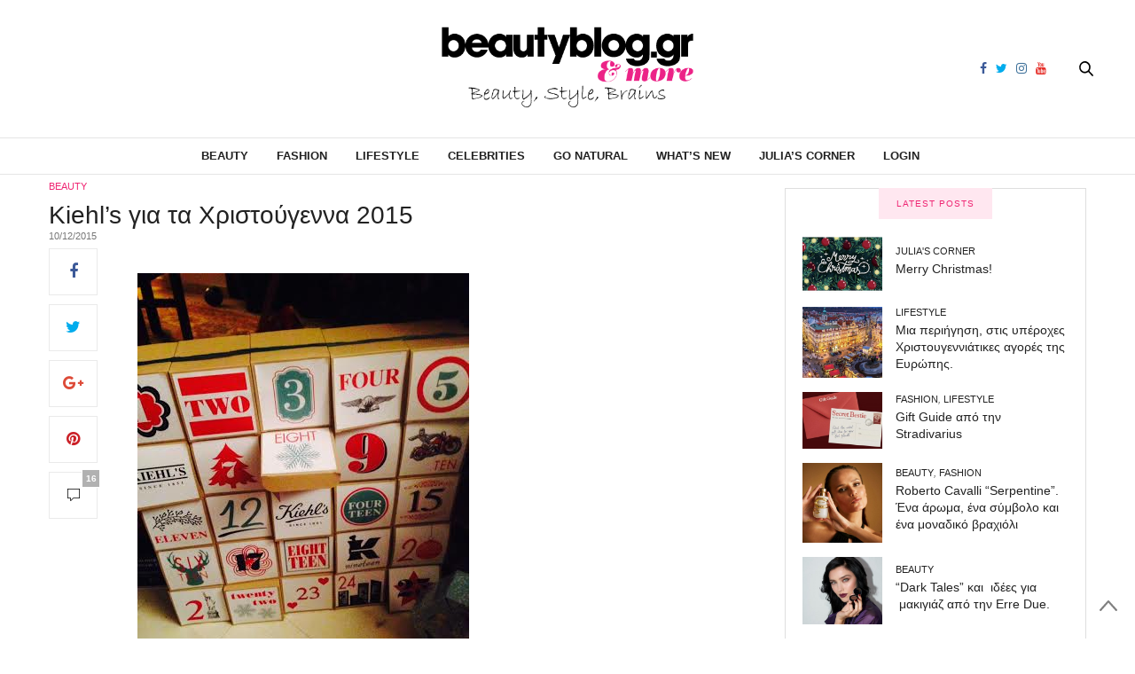

--- FILE ---
content_type: text/html; charset=UTF-8
request_url: https://beautyblog.gr/2015/12/10/kiehls-gia-ta-christougenna-2015/
body_size: 21554
content:
<!doctype html><html
dir=ltr lang=en-US prefix="og: https://ogp.me/ns#"><head><meta
charset=UTF-8><meta
name=viewport content="width=device-width, initial-scale=1, maximum-scale=1, user-scalable=1"><link rel=profile href="https://gmpg.org/xfn/11"><link
rel=pingback href=https://beautyblog.gr/xmlrpc.php><meta
property=og:title content="Kiehl’s για τα Χριστούγεννα 2015"><meta
property=og:description content="O Peter Max είναι ο επίσημος καλλιτέχνης της συλλογής για τα φετινά Χριστούγεννα και παρουσιάζει την συλλεκτική σειρά Kiehl’ s x Peter Max. Η παιχνιδιάρικη σχεδίαση θα κοσμήσει ορισμένες από τις πιο αγαπημένες συνθέσεις της Kiehl’ s, όπως οι Kiehl ’s Crème de Corps, Crème de Corps Whipped, Ultra Facial Cream και μια νέα συλλογή Richly Hydrating Hand Creams με άρωμα λεβάντας (Lavender), κορίανδρου (Coriander) και γκρέιπφρουτ (Grapefruit)."><meta
property=og:image content=https://beautyblog.gr/wp-content/uploads/kiehls-3open-374x476.jpg><meta
property=og:url content=https://beautyblog.gr/2015/12/10/kiehls-gia-ta-christougenna-2015/ ><meta
http-equiv=x-dns-prefetch-control content=on><link
rel=dns-prefetch href=//fonts.googleapis.com><link
rel=dns-prefetch href=//fonts.gstatic.com><link
rel=dns-prefetch href=//0.gravatar.com/ ><link
rel=dns-prefetch href=//2.gravatar.com/ ><link
rel=dns-prefetch href=//1.gravatar.com/ ><title>Kiehl’s για τα Χριστούγεννα 2015 - BeautyBlog.gr &amp; more</title><meta
name=description content="H limited edition χριστουγεννιάτικη συλλογή της Kiehl&#039;s και τα best seller προιόντα της μάρκας"><meta
name=robots content=max-image-preview:large><link
rel=canonical href=https://beautyblog.gr/2015/12/10/kiehls-gia-ta-christougenna-2015/ ><meta
name=generator content="All in One SEO (AIOSEO) 4.4.8"><meta
property=og:locale content=en_US><meta
property=og:site_name content="BeautyBlog.gr &amp; more - Μαθήματα μακιγιάζ, tips ομορφιάς, δώρα"><meta
property=og:type content=article><meta
property=og:title content="Kiehl’s για τα Χριστούγεννα 2015 - BeautyBlog.gr &amp; more"><meta
property=og:description content="H limited edition χριστουγεννιάτικη συλλογή της Kiehl&#039;s και τα best seller προιόντα της μάρκας"><meta
property=og:url content=https://beautyblog.gr/2015/12/10/kiehls-gia-ta-christougenna-2015/ ><meta
property=article:published_time content=2015-12-10T08:56:25+00:00><meta
property=article:modified_time content=2015-12-10T08:56:25+00:00><meta
name=twitter:card content=summary_large_image><meta
name=twitter:title content="Kiehl’s για τα Χριστούγεννα 2015 - BeautyBlog.gr &amp; more"><meta
name=twitter:description content="H limited edition χριστουγεννιάτικη συλλογή της Kiehl&#039;s και τα best seller προιόντα της μάρκας"> <script type=application/ld+json class=aioseo-schema>{"@context":"https:\/\/schema.org","@graph":[{"@type":"BlogPosting","@id":"https:\/\/beautyblog.gr\/2015\/12\/10\/kiehls-gia-ta-christougenna-2015\/#blogposting","name":"Kiehl\u2019s \u03b3\u03b9\u03b1 \u03c4\u03b1 \u03a7\u03c1\u03b9\u03c3\u03c4\u03bf\u03cd\u03b3\u03b5\u03bd\u03bd\u03b1 2015 - BeautyBlog.gr & more","headline":"Kiehl\u2019s \u03b3\u03b9\u03b1 \u03c4\u03b1 \u03a7\u03c1\u03b9\u03c3\u03c4\u03bf\u03cd\u03b3\u03b5\u03bd\u03bd\u03b1 2015","author":{"@id":"https:\/\/beautyblog.gr\/author\/beautyblog-2\/#author"},"publisher":{"@id":"https:\/\/beautyblog.gr\/#organization"},"image":{"@type":"ImageObject","url":"https:\/\/beautyblog.gr\/wp-content\/uploads\/kiehls-3open.jpg","width":374,"height":499},"datePublished":"2015-12-10T08:56:25+00:00","dateModified":"2015-12-10T08:56:25+00:00","inLanguage":"en-US","commentCount":"16","mainEntityOfPage":{"@id":"https:\/\/beautyblog.gr\/2015\/12\/10\/kiehls-gia-ta-christougenna-2015\/#webpage"},"isPartOf":{"@id":"https:\/\/beautyblog.gr\/2015\/12\/10\/kiehls-gia-ta-christougenna-2015\/#webpage"},"articleSection":"Beauty, 3 Best Sellers \u03a0\u03c1\u03bf\u03b9\u03cc\u03bd\u03c4\u03b1, Kiehl's, Limted Edition, \u03a6\u03c1\u03bf\u03bd\u03c4\u03af\u03b4\u03b1 \u03a0\u03c1\u03cc\u03c3\u03c9\u03c0\u03bf, \u03a6\u03c1\u03bf\u03bd\u03c4\u03af\u03b4\u03b1 \u03a3\u03ce\u03bc\u03b1, \u03a7\u03c1\u03b9\u03c3\u03c4\u03bf\u03cd\u03b3\u03b5\u03bd\u03bd\u03b1 2015"},{"@type":"BreadcrumbList","@id":"https:\/\/beautyblog.gr\/2015\/12\/10\/kiehls-gia-ta-christougenna-2015\/#breadcrumblist","itemListElement":[{"@type":"ListItem","@id":"https:\/\/beautyblog.gr\/#listItem","position":1,"name":"Home","item":"https:\/\/beautyblog.gr\/","nextItem":"https:\/\/beautyblog.gr\/2015\/12\/10\/kiehls-gia-ta-christougenna-2015\/#listItem"},{"@type":"ListItem","@id":"https:\/\/beautyblog.gr\/2015\/12\/10\/kiehls-gia-ta-christougenna-2015\/#listItem","position":2,"name":"2015","item":"https:\/\/beautyblog.gr\/2015\/12\/10\/kiehls-gia-ta-christougenna-2015\/","nextItem":"https:\/\/beautyblog.gr\/2015\/12\/#listItem","previousItem":"https:\/\/beautyblog.gr\/#listItem"},{"@type":"ListItem","@id":"https:\/\/beautyblog.gr\/2015\/12\/#listItem","position":3,"name":"December","item":"https:\/\/beautyblog.gr\/2015\/12\/","nextItem":"https:\/\/beautyblog.gr\/2015\/12\/10\/#listItem","previousItem":"https:\/\/beautyblog.gr\/2015\/12\/10\/kiehls-gia-ta-christougenna-2015\/#listItem"},{"@type":"ListItem","@id":"https:\/\/beautyblog.gr\/2015\/12\/10\/#listItem","position":4,"name":"10","item":"https:\/\/beautyblog.gr\/2015\/12\/10\/","nextItem":"https:\/\/beautyblog.gr\/2015\/12\/10\/kiehls-gia-ta-christougenna-2015\/#listItem","previousItem":"https:\/\/beautyblog.gr\/2015\/12\/#listItem"},{"@type":"ListItem","@id":"https:\/\/beautyblog.gr\/2015\/12\/10\/kiehls-gia-ta-christougenna-2015\/#listItem","position":5,"name":"Kiehl\u2019s \u03b3\u03b9\u03b1 \u03c4\u03b1 \u03a7\u03c1\u03b9\u03c3\u03c4\u03bf\u03cd\u03b3\u03b5\u03bd\u03bd\u03b1 2015","previousItem":"https:\/\/beautyblog.gr\/2015\/12\/10\/#listItem"}]},{"@type":"Organization","@id":"https:\/\/beautyblog.gr\/#organization","name":"BeautyBlog.gr & more","url":"https:\/\/beautyblog.gr\/"},{"@type":"Person","@id":"https:\/\/beautyblog.gr\/author\/beautyblog-2\/#author","url":"https:\/\/beautyblog.gr\/author\/beautyblog-2\/","name":"Beautyblog","image":{"@type":"ImageObject","@id":"https:\/\/beautyblog.gr\/2015\/12\/10\/kiehls-gia-ta-christougenna-2015\/#authorImage","url":"https:\/\/secure.gravatar.com\/avatar\/ff00ca41322d543dafa0e8c379e70d28?s=96&d=mm&r=g","width":96,"height":96,"caption":"Beautyblog"}},{"@type":"WebPage","@id":"https:\/\/beautyblog.gr\/2015\/12\/10\/kiehls-gia-ta-christougenna-2015\/#webpage","url":"https:\/\/beautyblog.gr\/2015\/12\/10\/kiehls-gia-ta-christougenna-2015\/","name":"Kiehl\u2019s \u03b3\u03b9\u03b1 \u03c4\u03b1 \u03a7\u03c1\u03b9\u03c3\u03c4\u03bf\u03cd\u03b3\u03b5\u03bd\u03bd\u03b1 2015 - BeautyBlog.gr & more","description":"H limited edition \u03c7\u03c1\u03b9\u03c3\u03c4\u03bf\u03c5\u03b3\u03b5\u03bd\u03bd\u03b9\u03ac\u03c4\u03b9\u03ba\u03b7 \u03c3\u03c5\u03bb\u03bb\u03bf\u03b3\u03ae \u03c4\u03b7\u03c2 Kiehl's \u03ba\u03b1\u03b9 \u03c4\u03b1 best seller \u03c0\u03c1\u03bf\u03b9\u03cc\u03bd\u03c4\u03b1 \u03c4\u03b7\u03c2 \u03bc\u03ac\u03c1\u03ba\u03b1\u03c2","inLanguage":"en-US","isPartOf":{"@id":"https:\/\/beautyblog.gr\/#website"},"breadcrumb":{"@id":"https:\/\/beautyblog.gr\/2015\/12\/10\/kiehls-gia-ta-christougenna-2015\/#breadcrumblist"},"author":{"@id":"https:\/\/beautyblog.gr\/author\/beautyblog-2\/#author"},"creator":{"@id":"https:\/\/beautyblog.gr\/author\/beautyblog-2\/#author"},"image":{"@type":"ImageObject","url":"https:\/\/beautyblog.gr\/wp-content\/uploads\/kiehls-3open.jpg","@id":"https:\/\/beautyblog.gr\/2015\/12\/10\/kiehls-gia-ta-christougenna-2015\/#mainImage","width":374,"height":499},"primaryImageOfPage":{"@id":"https:\/\/beautyblog.gr\/2015\/12\/10\/kiehls-gia-ta-christougenna-2015\/#mainImage"},"datePublished":"2015-12-10T08:56:25+00:00","dateModified":"2015-12-10T08:56:25+00:00"},{"@type":"WebSite","@id":"https:\/\/beautyblog.gr\/#website","url":"https:\/\/beautyblog.gr\/","name":"BeautyBlog.gr & more","description":"\u039c\u03b1\u03b8\u03ae\u03bc\u03b1\u03c4\u03b1 \u03bc\u03b1\u03ba\u03b9\u03b3\u03b9\u03ac\u03b6, tips \u03bf\u03bc\u03bf\u03c1\u03c6\u03b9\u03ac\u03c2, \u03b4\u03ce\u03c1\u03b1","inLanguage":"en-US","publisher":{"@id":"https:\/\/beautyblog.gr\/#organization"}}]}</script> <link
rel=dns-prefetch href=//cdnjs.cloudflare.com><link
rel=dns-prefetch href=//www.google.com><link
rel=dns-prefetch href=//maxcdn.bootstrapcdn.com><link
rel=dns-prefetch href=//fonts.googleapis.com><link
rel=dns-prefetch href=//s.w.org><link
rel=alternate type=application/rss+xml title="BeautyBlog.gr &amp; more &raquo; Feed" href=https://beautyblog.gr/feed/ ><link
rel=alternate type=application/rss+xml title="BeautyBlog.gr &amp; more &raquo; Comments Feed" href=https://beautyblog.gr/comments/feed/ ><link
rel=alternate type=application/rss+xml title="BeautyBlog.gr &amp; more &raquo; Kiehl’s για τα Χριστούγεννα 2015 Comments Feed" href=https://beautyblog.gr/2015/12/10/kiehls-gia-ta-christougenna-2015/feed/ > <script>window._wpemojiSettings = {"baseUrl":"https:\/\/s.w.org\/images\/core\/emoji\/2.4\/72x72\/","ext":".png","svgUrl":"https:\/\/s.w.org\/images\/core\/emoji\/2.4\/svg\/","svgExt":".svg","source":{"concatemoji":"https:\/\/beautyblog.gr\/wp-includes\/js\/wp-emoji-release.min.js?ver=4.9.4"}};
			!function(a,b,c){function d(a,b){var c=String.fromCharCode;l.clearRect(0,0,k.width,k.height),l.fillText(c.apply(this,a),0,0);var d=k.toDataURL();l.clearRect(0,0,k.width,k.height),l.fillText(c.apply(this,b),0,0);var e=k.toDataURL();return d===e}function e(a){var b;if(!l||!l.fillText)return!1;switch(l.textBaseline="top",l.font="600 32px Arial",a){case"flag":return!(b=d([55356,56826,55356,56819],[55356,56826,8203,55356,56819]))&&(b=d([55356,57332,56128,56423,56128,56418,56128,56421,56128,56430,56128,56423,56128,56447],[55356,57332,8203,56128,56423,8203,56128,56418,8203,56128,56421,8203,56128,56430,8203,56128,56423,8203,56128,56447]),!b);case"emoji":return b=d([55357,56692,8205,9792,65039],[55357,56692,8203,9792,65039]),!b}return!1}function f(a){var c=b.createElement("script");c.src=a,c.defer=c.type="text/javascript",b.getElementsByTagName("head")[0].appendChild(c)}var g,h,i,j,k=b.createElement("canvas"),l=k.getContext&&k.getContext("2d");for(j=Array("flag","emoji"),c.supports={everything:!0,everythingExceptFlag:!0},i=0;i<j.length;i++)c.supports[j[i]]=e(j[i]),c.supports.everything=c.supports.everything&&c.supports[j[i]],"flag"!==j[i]&&(c.supports.everythingExceptFlag=c.supports.everythingExceptFlag&&c.supports[j[i]]);c.supports.everythingExceptFlag=c.supports.everythingExceptFlag&&!c.supports.flag,c.DOMReady=!1,c.readyCallback=function(){c.DOMReady=!0},c.supports.everything||(h=function(){c.readyCallback()},b.addEventListener?(b.addEventListener("DOMContentLoaded",h,!1),a.addEventListener("load",h,!1)):(a.attachEvent("onload",h),b.attachEvent("onreadystatechange",function(){"complete"===b.readyState&&c.readyCallback()})),g=c.source||{},g.concatemoji?f(g.concatemoji):g.wpemoji&&g.twemoji&&(f(g.twemoji),f(g.wpemoji)))}(window,document,window._wpemojiSettings);</script> <style>img.wp-smiley,
img.emoji {
	display: inline !important;
	border: none !important;
	box-shadow: none !important;
	height: 1em !important;
	width: 1em !important;
	margin: 0 .07em !important;
	vertical-align: -0.1em !important;
	background: none !important;
	padding: 0 !important;
}</style><link
rel=stylesheet id=mailchimpSF_main_css-css  href='https://beautyblog.gr/?mcsf_action=main_css&#038;ver=4.9.4' type=text/css media=all>
<!--[if IE]><link
rel=stylesheet id=mailchimpSF_ie_css-css  href='https://beautyblog.gr/wp-content/plugins/mailchimp/css/ie.css?ver=4.9.4' type=text/css media=all>
<![endif]--><link
rel=stylesheet href=https://beautyblog.gr/wp-content/cache/minify/db010.css media=all><link
rel=stylesheet id=thb-fa-css  href='https://maxcdn.bootstrapcdn.com/font-awesome/4.6.3/css/font-awesome.min.css?ver=4.3.3.1' type=text/css media=all><link
rel=stylesheet href=https://beautyblog.gr/wp-content/cache/minify/58bd0.css media=all><style id=thb-app-inline-css>body { color:;font-family:'Helvetica', 'BlinkMacSystemFont', -apple-system, 'Roboto', 'Lucida Sans';}@media only screen and (max-width:40.063em) {.header .logo .logoimg {max-height:50px;}}@media only screen and (min-width:40.063em) {.header .logo .logoimg {max-height:95px;}}.header.fixed .logo .logoimg {max-height:;}h1, h2, h3, h4, h5, h6, .mont, .post .post-author:not(.style2) em, .wpcf7-response-output, label, .select-wrapper select, .wp-caption .wp-caption-text, .smalltitle, .toggle .title, q, blockquote p, cite, table tr th, table tr td, #footer.style3 .menu, #footer.style2 .menu, #footer.style4 .menu, .product-title, .social_bar, .widget.widget_socialcounter ul.style2 li, .post.listing.listing-style2 .just-shares span {font-family:'Helvetica', 'BlinkMacSystemFont', -apple-system, 'Roboto', 'Lucida Sans';}.full-menu-container .full-menu > li > a,#footer.style2 .menu, #footer.style3 .menu, #footer.style4 .menu, #footer.style5 .menu {}.full-menu-container .full-menu > li .sub-menu a {}.thb-mobile-menu>li>a,.thb-mobile-menu-secondary li a {}.thb-mobile-menu .sub-menu li a {}.post .post-title h1 {font-size:28px;}.post-links,.post-meta,.post-title-bullets li button span {}.post-meta.style1 a.cat-astrology { color:; }.post-meta.style2 a.cat-astrology { background-color:; }.post .post-content .category_title.catstyle-style1418 h2 a:hover { color:; }.post-meta.style1 a.cat-beauty { color:; }.post-meta.style2 a.cat-beauty { background-color:; }.post .post-content .category_title.catstyle-style879 h2 a:hover { color:; }.post-meta.style1 a.cat-celebrities { color:; }.post-meta.style2 a.cat-celebrities { background-color:; }.post .post-content .category_title.catstyle-style3763 h2 a:hover { color:; }.post-meta.style1 a.cat-fashion { color:; }.post-meta.style2 a.cat-fashion { background-color:; }.post .post-content .category_title.catstyle-style513 h2 a:hover { color:; }.post-meta.style1 a.cat-naturalproducts { color:; }.post-meta.style2 a.cat-naturalproducts { background-color:; }.post .post-content .category_title.catstyle-style1423 h2 a:hover { color:; }.post-meta.style1 a.cat-juliascorner { color:; }.post-meta.style2 a.cat-juliascorner { background-color:; }.post .post-content .category_title.catstyle-style1420 h2 a:hover { color:; }.post-meta.style1 a.cat-goodlife { color:; }.post-meta.style2 a.cat-goodlife { background-color:; }.post .post-content .category_title.catstyle-style1419 h2 a:hover { color:; }.post-meta.style1 a.cat-men { color:; }.post-meta.style2 a.cat-men { background-color:; }.post .post-content .category_title.catstyle-style1421 h2 a:hover { color:; }.post-meta.style1 a.cat-uncategorized { color:; }.post-meta.style2 a.cat-uncategorized { background-color:; }.post .post-content .category_title.catstyle-style1 h2 a:hover { color:; }.post-meta.style1 a.cat-videos { color:; }.post-meta.style2 a.cat-videos { background-color:; }.post .post-content .category_title.catstyle-style10 h2 a:hover { color:; }.post-meta.style1 a.cat-whats-new { color:; }.post-meta.style2 a.cat-whats-new { background-color:; }.post .post-content .category_title.catstyle-style3768 h2 a:hover { color:; }.post-meta.style1 a.cat-competitions { color:; }.post-meta.style2 a.cat-competitions { background-color:; }.post .post-content .category_title.catstyle-style1422 h2 a:hover { color:; }#infinite-article>.post-detail-row {padding:5px 0;}.post.post-detail .post-meta {margin-bottom:10px;}.post .post-content p {margin-bottom:0px;}.post .post-author {font-size:11px;color:#767676;font-weight:400;text-transform:uppercase;margin:-20px 0 6px;}.sidebar .sidebar_inner {background:#fff;padding:0 20px;margin-top:10px;}#category-title {padding:10px 0 10px;margin-bottom:10px;}.sidebar .sidebar_inner {padding:0 0px; }#category-title h1 {font-size:50px;}.widget.widget_text.style1 {padding:0px 0 0 0;}.post blockquote {margin:10px 0 0;padding:10px;background:#ffcff5;display:block;color:#1f1b1b;font-style:italic;border:1px solid #851C6E;-moz-border-radius:10px;-webkit-border-radius:10px;-khtml-border-radius:10px;border-radius:10px;}.pds-answer label{text-transform:none;clear:none;max-width:80%;}.pds-box {background-color:white !important; width:100%!important;}.pds-question-top {color:#ef2673 !important;}.pds-links {padding:0px 0px 0px 15px !important;}.post .post-content ul {list-style:none;}.crp_related img {width:100%;} .crp_related li {float:left; width:33%;}.post .article-tags {text-transform:initial;}</style><link
rel=stylesheet href=https://beautyblog.gr/wp-content/cache/minify/570c2.css media=all><link
rel=stylesheet id=thb-google-fonts-css  href='https://fonts.googleapis.com/css?family=Lora%3A300%2C400%2C500%2C600%2C700%2C900&#038;subset=latin%2Cgreek%2Cgreek-ext&#038;ver=4.9.4' type=text/css media=all> <script src='https://beautyblog.gr/wp-includes/js/jquery/jquery.js?ver=1.12.4'></script> <script src='https://beautyblog.gr/wp-includes/js/jquery/jquery-migrate.min.js?ver=1.4.1'></script> <script src='https://beautyblog.gr/wp-content/plugins/mailchimp/js/scrollTo.js?ver=1.5.8'></script> <script src='https://beautyblog.gr/wp-includes/js/jquery/jquery.form.min.js?ver=4.2.1'></script> <script>var mailchimpSF = {"ajax_url":"https:\/\/beautyblog.gr\/"};</script> <script src='https://beautyblog.gr/wp-content/plugins/mailchimp/js/mailchimp.js?ver=1.5.8'></script> <script src='https://beautyblog.gr/wp-content/plugins/google-analyticator/external-tracking.min.js?ver=6.5.7'></script> <link
rel=https://api.w.org/ href=https://beautyblog.gr/wp-json/ ><link
rel=EditURI type=application/rsd+xml title=RSD href=https://beautyblog.gr/xmlrpc.php?rsd><link
rel=prev title='X-mas Flowerbomb! «Βόμβα» Λουλουδιών.' href=https://beautyblog.gr/2015/12/09/x-mas-flowerbomb-vomva-louloudion/ ><link
rel=next title='Η συλλογή μακιγιάζ της Inglot για τα Χριστούγεννα 2015.' href=https://beautyblog.gr/2015/12/11/h-sillogh-makigiaz-ths-inglot-gia-ta-christou/ ><link
rel=shortlink href='https://beautyblog.gr/?p=14894'><link
rel=alternate type=application/json+oembed href="https://beautyblog.gr/wp-json/oembed/1.0/embed?url=https%3A%2F%2Fbeautyblog.gr%2F2015%2F12%2F10%2Fkiehls-gia-ta-christougenna-2015%2F"><link
rel=alternate type=text/xml+oembed href="https://beautyblog.gr/wp-json/oembed/1.0/embed?url=https%3A%2F%2Fbeautyblog.gr%2F2015%2F12%2F10%2Fkiehls-gia-ta-christougenna-2015%2F&#038;format=xml"><style text=text/css id=modal-login-style-css>#additional-settings, #additional-settings a, #additional-settings a:hover { color: #ef2673}
#modal-login .submit .button { background: #ef2673}
#modal-login .submit .button { border: none; }</style> <script>var analyticsFileTypes = [];
    var analyticsSnippet = 'disabled';
    var analyticsEventTracking = 'enabled';</script> <script>(function(i,s,o,g,r,a,m){i['GoogleAnalyticsObject']=r;i[r]=i[r]||function(){
	(i[r].q=i[r].q||[]).push(arguments)},i[r].l=1*new Date();a=s.createElement(o),
	m=s.getElementsByTagName(o)[0];a.async=1;a.src=g;m.parentNode.insertBefore(a,m)
	})(window,document,'script','//www.google-analytics.com/analytics.js','ga');
	ga('create', 'UA-11310406-1', 'auto');
	ga('require', 'displayfeatures');
 
	ga('send', 'pageview');</script> <noscript><style>.wpb_animate_when_almost_visible { opacity: 1; }</style></noscript></head><body
class="post-template-default single single-post postid-14894 single-format-standard social_black-off wpb-js-composer js-comp-ver-5.7 vc_responsive"><div
class="small-12 large-12 columns text-center header_top_sidebar" style="position: relative;"><style>.header_top_sidebar .widget {border: 0px solid #dedede;}</style></div><div
id=wrapper class=thb-page-transition-off><nav
id=mobile-menu><div
class=custom_scroll id=menu-scroll>
<a
href=# class=close>×</a>
<a
href=https://beautyblog.gr class=logolink title="BeautyBlog.gr &amp; more">
<img
src=https://beautyblog.gr/wp-content/uploads/log-new.png class=logoimg alt="BeautyBlog.gr &amp; more">
</a><ul
id=menu-main-navigation-menu class=thb-mobile-menu><li
id=menu-item-12551 class=" menu-item menu-item-type-taxonomy menu-item-object-category current-post-ancestor current-menu-parent current-post-parent menu-item-12551"><a
href=https://beautyblog.gr/category/beauty/ >Beauty</a></li><li
id=menu-item-12556 class=" menu-item menu-item-type-taxonomy menu-item-object-category menu-item-12556"><a
href=https://beautyblog.gr/category/fashion/ >Fashion</a></li><li
id=menu-item-12554 class=" menu-item menu-item-type-taxonomy menu-item-object-category menu-item-12554"><a
href=https://beautyblog.gr/category/goodlife/ >Lifestyle</a></li><li
id=menu-item-27787 class=" menu-item menu-item-type-taxonomy menu-item-object-category menu-item-27787"><a
href=https://beautyblog.gr/category/celebrities/ >Celebrities</a></li><li
id=menu-item-12557 class=" menu-item menu-item-type-taxonomy menu-item-object-category menu-item-12557"><a
href=https://beautyblog.gr/category/naturalproducts/ >Go Natural</a></li><li
id=menu-item-87743 class=" menu-item menu-item-type-taxonomy menu-item-object-category menu-item-87743"><a
href=https://beautyblog.gr/category/whats-new/ >What&#8217;s New</a></li><li
id=menu-item-12553 class=" menu-item menu-item-type-taxonomy menu-item-object-category menu-item-12553"><a
href=https://beautyblog.gr/category/juliascorner/ >Julia&#8217;s Corner</a></li><li
id=menu-item-27096 class=" menu-item menu-item-type-custom menu-item-object-custom menu-item-27096"><a
href=#modal-login data-toggle=ml-modal>Login</a></li></ul><div
class=menu-footer><p>Copyright © 2018 beautyblog.gr, All rights Reserved. <a
href=https://www.elegento.com>Created by elegento</a></p></div></div></nav><div
id=content-container><div
class=click-capture></div><header
class="header fixed style4"><div
class="nav_holder show-for-large "><div
class="row full-width-row"><div
class="small-12 columns"><div
class=center-column><div
class=toggle-holder>
<a
href=# class="mobile-toggle small hide-for-large-up"><div>
<span></span><span></span><span></span></div>
</a></div><nav
class="full-menu-container "><ul
id=menu-main-navigation-menu-1 class="full-menu nav"><li
class="menu-item menu-item-type-taxonomy menu-item-object-category current-post-ancestor current-menu-parent current-post-parent menu-item-12551"><a
href=https://beautyblog.gr/category/beauty/ >Beauty</a></li><li
class="menu-item menu-item-type-taxonomy menu-item-object-category menu-item-12556"><a
href=https://beautyblog.gr/category/fashion/ >Fashion</a></li><li
class="menu-item menu-item-type-taxonomy menu-item-object-category menu-item-12554"><a
href=https://beautyblog.gr/category/goodlife/ >Lifestyle</a></li><li
class="menu-item menu-item-type-taxonomy menu-item-object-category menu-item-27787"><a
href=https://beautyblog.gr/category/celebrities/ >Celebrities</a></li><li
class="menu-item menu-item-type-taxonomy menu-item-object-category menu-item-12557"><a
href=https://beautyblog.gr/category/naturalproducts/ >Go Natural</a></li><li
class="menu-item menu-item-type-taxonomy menu-item-object-category menu-item-87743"><a
href=https://beautyblog.gr/category/whats-new/ >What&#8217;s New</a></li><li
class="menu-item menu-item-type-taxonomy menu-item-object-category menu-item-12553"><a
href=https://beautyblog.gr/category/juliascorner/ >Julia&#8217;s Corner</a></li><li
class="menu-item menu-item-type-custom menu-item-object-custom menu-item-27096"><a
href=#modal-login data-toggle=ml-modal>Login</a></li></ul></nav><div
class="social-holder style2">
<a
href=https://www.facebook.com/beautybloggr class="facebook icon-1x" target=_blank><i
class="fa fa-facebook"></i></a>
<a
href=https://twitter.com/beautybloggr class="twitter icon-1x" target=_blank><i
class="fa fa-twitter"></i></a>
<a
href=https://www.instagram.com/thebeautybloggr/ class="instagram icon-1x" target=_blank><i
class="fa fa-instagram"></i></a>
<a
href=https://www.youtube.com/user/TheBeautybloggr class="youtube icon-1x" target=_blank><i
class="fa fa-youtube"></i></a><aside
class=quick_search>
<svg
xmlns=http://www.w3.org/2000/svg version=1.1 class=search_icon x=0 y=0 width=16.2 height=16.2 viewBox="0 0 16.2 16.2" enable-background="new 0 0 16.209 16.204" xml:space=preserve><path
d="M15.9 14.7l-4.3-4.3c0.9-1.1 1.4-2.5 1.4-4 0-3.5-2.9-6.4-6.4-6.4S0.1 3 0.1 6.5c0 3.5 2.9 6.4 6.4 6.4 1.4 0 2.8-0.5 3.9-1.3l4.4 4.3c0.2 0.2 0.4 0.2 0.6 0.2 0.2 0 0.4-0.1 0.6-0.2C16.2 15.6 16.2 15.1 15.9 14.7zM1.7 6.5c0-2.6 2.2-4.8 4.8-4.8s4.8 2.1 4.8 4.8c0 2.6-2.2 4.8-4.8 4.8S1.7 9.1 1.7 6.5z"/></svg><form
method=get class=searchform role=search action=https://beautyblog.gr/ ><fieldset>
<input
name=s type=text placeholder=Αναζήτηση class=small-12></fieldset></form></aside></div></div></div></div></div></header><div
class="header_holder  "><header
class="header style1 "><div
class="header_top cf"><div
class="row full-width-row align-middle"><div
class="small-3 large-4 columns toggle-holder">
<a
href=# class="mobile-toggle hide-for-large"><div>
<span></span><span></span><span></span></div>
</a></div><div
class="small-6 large-4 columns logo text-center">
<a
href=https://beautyblog.gr class=logolink title="BeautyBlog.gr &amp; more">
<img
src=https://beautyblog.gr/wp-content/uploads/log-new.png class=logoimg alt="BeautyBlog.gr &amp; more">
</a></div><div
class="small-3 large-4 columns social-holder style2">
<a
href=https://www.facebook.com/beautybloggr class="facebook icon-1x" target=_blank><i
class="fa fa-facebook"></i></a>
<a
href=https://twitter.com/beautybloggr class="twitter icon-1x" target=_blank><i
class="fa fa-twitter"></i></a>
<a
href=https://www.instagram.com/thebeautybloggr/ class="instagram icon-1x" target=_blank><i
class="fa fa-instagram"></i></a>
<a
href=https://www.youtube.com/user/TheBeautybloggr class="youtube icon-1x" target=_blank><i
class="fa fa-youtube"></i></a><aside
class=quick_search>
<svg
xmlns=http://www.w3.org/2000/svg version=1.1 class=search_icon x=0 y=0 width=16.2 height=16.2 viewBox="0 0 16.2 16.2" enable-background="new 0 0 16.209 16.204" xml:space=preserve><path
d="M15.9 14.7l-4.3-4.3c0.9-1.1 1.4-2.5 1.4-4 0-3.5-2.9-6.4-6.4-6.4S0.1 3 0.1 6.5c0 3.5 2.9 6.4 6.4 6.4 1.4 0 2.8-0.5 3.9-1.3l4.4 4.3c0.2 0.2 0.4 0.2 0.6 0.2 0.2 0 0.4-0.1 0.6-0.2C16.2 15.6 16.2 15.1 15.9 14.7zM1.7 6.5c0-2.6 2.2-4.8 4.8-4.8s4.8 2.1 4.8 4.8c0 2.6-2.2 4.8-4.8 4.8S1.7 9.1 1.7 6.5z"/></svg><form
method=get class=searchform role=search action=https://beautyblog.gr/ ><fieldset>
<input
name=s type=text placeholder=Αναζήτηση class=small-12></fieldset></form></aside></div></div></div><nav
class="full-menu-container "><ul
id=menu-main-navigation-menu-2 class="full-menu nav"><li
class="menu-item menu-item-type-taxonomy menu-item-object-category current-post-ancestor current-menu-parent current-post-parent menu-item-12551"><a
href=https://beautyblog.gr/category/beauty/ >Beauty</a></li><li
class="menu-item menu-item-type-taxonomy menu-item-object-category menu-item-12556"><a
href=https://beautyblog.gr/category/fashion/ >Fashion</a></li><li
class="menu-item menu-item-type-taxonomy menu-item-object-category menu-item-12554"><a
href=https://beautyblog.gr/category/goodlife/ >Lifestyle</a></li><li
class="menu-item menu-item-type-taxonomy menu-item-object-category menu-item-27787"><a
href=https://beautyblog.gr/category/celebrities/ >Celebrities</a></li><li
class="menu-item menu-item-type-taxonomy menu-item-object-category menu-item-12557"><a
href=https://beautyblog.gr/category/naturalproducts/ >Go Natural</a></li><li
class="menu-item menu-item-type-taxonomy menu-item-object-category menu-item-87743"><a
href=https://beautyblog.gr/category/whats-new/ >What&#8217;s New</a></li><li
class="menu-item menu-item-type-taxonomy menu-item-object-category menu-item-12553"><a
href=https://beautyblog.gr/category/juliascorner/ >Julia&#8217;s Corner</a></li><li
class="menu-item menu-item-type-custom menu-item-object-custom menu-item-27096"><a
href=#modal-login data-toggle=ml-modal>Login</a></li></ul></nav></header></div><div
role=main class=cf><div
id=infinite-article data-infinite=on><div
class=post-detail-row><div
class=row><div
class="small-12 medium-12 large-8  columns"><article
itemscope itemtype=http://schema.org/Article class="post post-detail post-14894 type-post status-publish format-standard has-post-thumbnail hentry category-beauty tag-3-best-sellers- tag-kiehls tag-limted-edition tag-fronditha-prosopo tag-fronditha-soma tag-2562" id=post-14894 data-id=14894 data-url=https://beautyblog.gr/2015/12/10/kiehls-gia-ta-christougenna-2015/ ><aside
class="post-meta style1">
<a
href=https://beautyblog.gr/category/beauty/ class=cat-beauty aria-label=Beauty>Beauty</a></aside><header
class="post-title entry-header"><h1 class="entry-title" itemprop="headline"><a
href=https://beautyblog.gr/2015/12/10/kiehls-gia-ta-christougenna-2015/ title="Kiehl’s για τα Χριστούγεννα 2015">Kiehl’s για τα Χριστούγεννα 2015</a></h1></header><aside
class=post-author>
<time
class=time datetime=2015-12-10T10:56:25+00:00 itemprop=datePublished content=2015-12-10T10:56:25+00:00>10/12/2015</time></aside><aside
class="share-article hide-on-print fixed-me show-for-medium">
<a href="https://www.facebook.com/sharer.php?u=https%3A%2F%2Fbeautyblog.gr%2F2015%2F12%2F10%2Fkiehls-gia-ta-christougenna-2015%2F" class="boxed-icon facebook social"><i
class="fa fa-facebook"></i>
</a>
<a
href="https://twitter.com/intent/tweet?text=Kiehl%E2%80%99s+%CE%B3%CE%B9%CE%B1+%CF%84%CE%B1+%CE%A7%CF%81%CE%B9%CF%83%CF%84%CE%BF%CF%8D%CE%B3%CE%B5%CE%BD%CE%BD%CE%B1+2015&url=https%3A%2F%2Fbeautyblog.gr%2F2015%2F12%2F10%2Fkiehls-gia-ta-christougenna-2015%2F&via=beautybloggr" class="boxed-icon twitter social "><i
class="fa fa-twitter"></i>
</a>
<a href="https://plus.google.com/share?url=https://beautyblog.gr/2015/12/10/kiehls-gia-ta-christougenna-2015/" class="boxed-icon google-plus social"><i
class="fa fa-google-plus"></i>
<a href="https://pinterest.com/pin/create/link/?url=https://beautyblog.gr/2015/12/10/kiehls-gia-ta-christougenna-2015/&media=https://beautyblog.gr/wp-content/uploads/kiehls-3open.jpg&description=Kiehl%E2%80%99s+%CE%B3%CE%B9%CE%B1+%CF%84%CE%B1+%CE%A7%CF%81%CE%B9%CF%83%CF%84%CE%BF%CF%8D%CE%B3%CE%B5%CE%BD%CE%BD%CE%B1+2015" class="boxed-icon pinterest social" data-pin-no-hover=true><i
class="fa fa-pinterest"></i>
<a
href=https://beautyblog.gr/2015/12/10/kiehls-gia-ta-christougenna-2015/ class="boxed-icon comment"><svg
xmlns=http://www.w3.org/2000/svg version=1.1 x=0 y=0 width=14 height=14 viewBox="0 0 14 14" enable-background="new 0 0 14 14" xml:space=preserve><path
d="M3.6 14c0 0-0.1 0-0.1 0 -0.1-0.1-0.2-0.2-0.2-0.3v-2.7h-2.9C0.2 11 0 10.8 0 10.6V0.4C0 0.2 0.2 0 0.4 0h13.3C13.8 0 14 0.2 14 0.4v10.2c0 0.2-0.2 0.4-0.4 0.4H6.9L3.9 13.9C3.8 14 3.7 14 3.6 14zM0.7 10.2h2.9c0.2 0 0.4 0.2 0.4 0.4v2.2l2.5-2.4c0.1-0.1 0.2-0.1 0.2-0.1h6.6v-9.5H0.7V10.2z"/></svg><span>16</span></a></aside><div
class=post-content-container><div
class="post-content entry-content cf" itemprop=articleBody><p>&nbsp;</p><p><a href="https://beautyblog.gr/blog/wp-content/uploads/kiehls-3open.jpg" rel=mfp><img class="alignnone size-full wp-image-14895" src="https://beautyblog.gr/blog/wp-content/uploads/kiehls-3open.jpg" alt="kiehl's-3open" width=374 height=499 srcset="https://beautyblog.gr/wp-content/uploads/kiehls-3open.jpg 374w, https://beautyblog.gr/wp-content/uploads/kiehls-3open-224x300.jpg 224w, https://beautyblog.gr/wp-content/uploads/kiehls-3open-337x450.jpg 337w" sizes="(max-width: 374px) 100vw, 374px"></a></p><p>&nbsp;</p><p>&nbsp;</p><p>O Peter Max είναι ο επίσημος καλλιτέχνης της συλλογής για τα φετινά Χριστούγεννα και παρουσιάζει την συλλεκτική σειρά Kiehl’ s x Peter Max. Η παιχνιδιάρικη σχεδίαση θα κοσμήσει ορισμένες από τις πιο αγαπημένες συνθέσεις της Kiehl’ s, όπως οι Kiehl ’s Crème de Corps, Crème de Corps Whipped, Ultra Facial Cream και μια νέα συλλογή Richly Hydrating Hand Creams με άρωμα λεβάντας (Lavender), κορίανδρου (Coriander) και γκρέιπφρουτ (Grapefruit).</p><p>&nbsp;</p><p>&nbsp;</p><p>Εμπνευσμένη από το διάσημο έργο <em>&#8220;The Cosmic Runner&#8221;</em> του θρυλικού καλλιτέχνη<em>,</em> η συλλεκτική συσκευασία της φετινής σεζόν θα κάνει τους πελάτες της Kiehl’s σε όλο τον κόσμο να χαμογελάσουν και θα τους βάλει σε εορταστικό πνεύμα. Αντλώντας έμπνευση από πολλά και διάφορα θέματα, ο Max απεικονίζει την ομορφιά της φύσης με ζωηρά ηλιοβασιλέματα, γραφικά τοπία και αφράτα σύννεφα, καθώς και τους γνωστούς <em>&#8220;Holiday Flyers&#8221;</em> να χορεύουν στον ουρανό μέσα από την παλέτα των χαρακτηριστικών ζωηρών χρωμάτων του. Η ελπιδοφόρα, ευφάνταστη σχεδίαση που ενσαρκώνει απόλυτα το δυναμικό πνεύμα της Kiehl’s θα πρωταγωνιστήσει στο Χριστουγεννιάτικο τοπίο, δημιουργώντας μοναδικά, χαρούμενα χριστουγεννιάτικα δώρα.</p><p>&nbsp;</p><p>&nbsp;</p><p><a href="https://beautyblog.gr/blog/wp-content/uploads/kiehls-xmas-1.jpg" rel=mfp><img class="alignnone wp-image-14896 size-large" src="https://beautyblog.gr/blog/wp-content/uploads/kiehls-xmas-1-620x283.jpg" alt="kiehl's-xmas-1" width=620 height=283 srcset="https://beautyblog.gr/wp-content/uploads/kiehls-xmas-1-620x283.jpg 620w, https://beautyblog.gr/wp-content/uploads/kiehls-xmas-1-300x137.jpg 300w, https://beautyblog.gr/wp-content/uploads/kiehls-xmas-1-450x205.jpg 450w, https://beautyblog.gr/wp-content/uploads/kiehls-xmas-1.jpg 1059w" sizes="(max-width: 620px) 100vw, 620px"></a></p><p>&nbsp;</p><p>&nbsp;</p><p>&nbsp;</p><p>&nbsp;</p><p>&nbsp;</p><p><a href="https://beautyblog.gr/blog/wp-content/uploads/kiehls-xmas-2.jpg" rel=mfp><img class="alignnone wp-image-14897 size-large" src="https://beautyblog.gr/blog/wp-content/uploads/kiehls-xmas-2-620x310.jpg" alt=kiehls-xmas-2 width=620 height=310 srcset="https://beautyblog.gr/wp-content/uploads/kiehls-xmas-2-620x310.jpg 620w, https://beautyblog.gr/wp-content/uploads/kiehls-xmas-2-300x150.jpg 300w, https://beautyblog.gr/wp-content/uploads/kiehls-xmas-2-450x225.jpg 450w, https://beautyblog.gr/wp-content/uploads/kiehls-xmas-2.jpg 873w" sizes="(max-width: 620px) 100vw, 620px"></a></p><p>&nbsp;</p><p>&nbsp;</p><p>&nbsp;</p><p>H αλήθεια είναι ότι Η Kiehl’ s διαθέτει μια μακραίωνη παράδοση συνεργασίας της Kiehl’s με εκπροσώπους του καλλιτεχνικού κόσμου. Κάθε χρόνο, η Kiehl’ s συνεργάζεται με ένα διαφορετικό καλλιτέχνη για να σχεδιάσει μια ειδική συλλεκτική συλλογή. Στις προηγούμενες χριστουγεννιάτικες συνεργασίες συμμετείχαν καλλιτέχνες όπως ο Jeff Koons, ο Kenny Scharf, ο Eric Haze και οι Craig &amp; Karl. Φέτος τα Χριστούγεννα, η Kiehl’s συνεχίζει αυτή την παράδοση με μια μοναδική συνεργασία με τον Peter Max &#8211; έναν από τους διασημότερους εν ζωή καλλιτέχνες στον κόσμο.</p><p><em> </em></p><p><em>&#8220;Η συνεργασία με τον Peter Max ήταν μια μαγική και συναρπαστική εμπειρία, καθώς ως εταιρεία τρέφουμε μεγάλο θαυμασμό για το καλλιτεχνικό του έργο&#8221;, </em><strong>δήλωσε η Maria Gustafson, Senior Vice President, Global Creative της Kiehl’s Since 1851</strong>. <em>&#8220;Η Kiehl’s μοιράζεται πολλά από τα ιδανικά που εξυμνεί ο Peter στα έργα του &#8211; την αγάπη, τη χαρά, την αλληλεγγύη και την προστασία του περιβάλλοντος. Εκτός από τις συσκευασίες μας, θα χρησιμοποιήσουμε τα σχέδιά του στις βιτρίνες μας, στο merchandising των καταστημάτων μας και σε κουτιά με σετ δώρων, για να προσφέρουμε στους πελάτες μας μια εμπειρία που παραπέμπει στο όραμα του Peter Max για τα Χριστούγεννα με το μοναδικό τρόπο της Kiehl’s.&#8221;</em></p><p>&nbsp;</p><p>Αν δεν έχει τύχει μέχρι τώρα να χρησιμοποιήσετε κάποιο προϊόν Kiehl’s σύμφωνα με την εταιρία το power duo δεν είναι άλλο από το Midnight Revovery Concentrate και το Powerful Strength Line Reducing Contcentrate τα οποία εξ άλλου είναι από τα best sellerτης μάρκας όπως φυσικά και η κρέμα Super Multi Corrective Cream- θα θυμάστε ότι το ντεμπούτο της πριν καν κυκλοφορήσει στην Ελλάδα, το έκανε εδώ μέσα η συγκεκριμένη κρέμα.</p><p>&nbsp;</p><p>&nbsp;</p><p>&nbsp;</p><p><a href="https://beautyblog.gr/blog/wp-content/uploads/kiehls-best-sellers.jpg" rel=mfp><img class="alignnone wp-image-14898 size-large" src="https://beautyblog.gr/blog/wp-content/uploads/kiehls-best-sellers-620x321.jpg" alt="kiehl's-best-sellers" width=620 height=321 srcset="https://beautyblog.gr/wp-content/uploads/kiehls-best-sellers-620x321.jpg 620w, https://beautyblog.gr/wp-content/uploads/kiehls-best-sellers-300x155.jpg 300w, https://beautyblog.gr/wp-content/uploads/kiehls-best-sellers-450x233.jpg 450w, https://beautyblog.gr/wp-content/uploads/kiehls-best-sellers.jpg 1110w" sizes="(max-width: 620px) 100vw, 620px"></a></p><p>&nbsp;</p><p>&nbsp;</p><p>&nbsp;</p><p>&nbsp;</p><p>&nbsp;</p><p>Τέλος έχω να πω ότι ένα από τα ομορφότερα (ίσως το ομορφότερο) δημοσιογραφικό δώρο που έλαβα φέτος τα Χριστούγεννα, είναι το advent calendar της Kiehl’s στη φωτό που ανοίγει το post. Ουσιαστικά ένα τεράστιο Δελτίο Τύπου  όπου μέσα σε κάθε θήκη, κάθε μέρα μας περιμένει και μια έκπληξη. Η πρώτη έκπληξη ήταν ένα  Αγιοβασιλάκι που έκρυβε το USB με όλες τις πληροφορίες που σας έγραψα παραπάνω.  Μέχρι σήμερα έχουμε βρει μικρά x-mas διακοσμητικά, μικρές x-mas stockings για το δέντρο, luxury samples και φαντάζομαι έπεται και συνέχεια, έχουμε μόνο 10 Δεκεμβρίου άρα άλλες 15 μέρες για να ανοίξουν όλα τα πορτάκια. Φυσικά δεν έχετε καμιά αμφιβολία φαντάζομαι, για το ποιος τρέχει κάθε πρωί και αφού ανοίγει το δικό του calendar μετά πάει και στο δικό μου και ανοίγει τα κουτάκια και μετά μου φέρνει να τα δω και μετά δεν μου τα δίνει κιόλας. Από κει το έφερε από κει το πήγε, το ιδιοποιήθηκε το δικό μου το δωράκι.</p><p>&nbsp;</p><p>&nbsp;</p><p>&nbsp;</p><p><a href="https://beautyblog.gr/blog/wp-content/uploads/x-mas-keihls.jpg" rel=mfp><img class="alignnone wp-image-14901 size-large" src="https://beautyblog.gr/blog/wp-content/uploads/x-mas-keihls-620x413.jpg" alt=x-mas-keihls width=620 height=413 srcset="https://beautyblog.gr/wp-content/uploads/x-mas-keihls-620x413.jpg 620w, https://beautyblog.gr/wp-content/uploads/x-mas-keihls-300x200.jpg 300w, https://beautyblog.gr/wp-content/uploads/x-mas-keihls-450x300.jpg 450w, https://beautyblog.gr/wp-content/uploads/x-mas-keihls.jpg 748w" sizes="(max-width: 620px) 100vw, 620px"></a></p><p>&nbsp;</p><p>&nbsp;</p><p>&nbsp;</p><p>&nbsp;</p><p>Αγαπημένος ο Andy Williams</p><p>&nbsp;</p><div
class="flex-video widescreen youtube"><iframe
width=500 height=375 src="https://www.youtube.com/embed/gFtb3EtjEic?feature=oembed&#038;showinfo=0&#038;rel=0&#038;modestbranding=1" frameborder=0 allowfullscreen></iframe></div><p>&nbsp;</p><p>&nbsp;</p><p>&nbsp;</p><p>&nbsp;</p><p>&nbsp;</p><p>&nbsp;</p><p>&nbsp;</p><p>&nbsp;</p><footer
class="article-tags entry-footer"><div>
<strong>Tags:</strong>
<a
href=https://beautyblog.gr/tag/3-best-sellers-%cf%80%cf%81%ce%bf%ce%b9%cf%8c%ce%bd%cf%84%ce%b1/ title>3 Best Sellers Προιόντα</a>, <a
href=https://beautyblog.gr/tag/kiehls/ title>Kiehl's</a>, <a
href=https://beautyblog.gr/tag/limted-edition/ title>Limted Edition</a>, <a
href=https://beautyblog.gr/tag/fronditha-prosopo/ title>Φροντίδα Πρόσωπο</a>, <a
href=https://beautyblog.gr/tag/fronditha-soma/ title>Φροντίδα Σώμα</a>, <a
href=https://beautyblog.gr/tag/%cf%87%cf%81%ce%b9%cf%83%cf%84%ce%bf%cf%8d%ce%b3%ce%b5%ce%bd%ce%bd%ce%b1-2015/ title>Χριστούγεννα 2015</a></div></footer></div></div><aside
class="share-article hide-on-print hide-for-medium">
<a href="https://www.facebook.com/sharer.php?u=https%3A%2F%2Fbeautyblog.gr%2F2015%2F12%2F10%2Fkiehls-gia-ta-christougenna-2015%2F" class="boxed-icon facebook social"><i
class="fa fa-facebook"></i>
</a>
<a
href="https://twitter.com/intent/tweet?text=Kiehl%E2%80%99s+%CE%B3%CE%B9%CE%B1+%CF%84%CE%B1+%CE%A7%CF%81%CE%B9%CF%83%CF%84%CE%BF%CF%8D%CE%B3%CE%B5%CE%BD%CE%BD%CE%B1+2015&url=https%3A%2F%2Fbeautyblog.gr%2F2015%2F12%2F10%2Fkiehls-gia-ta-christougenna-2015%2F&via=beautybloggr" class="boxed-icon twitter social "><i
class="fa fa-twitter"></i>
</a>
<a href="https://plus.google.com/share?url=https://beautyblog.gr/2015/12/10/kiehls-gia-ta-christougenna-2015/" class="boxed-icon google-plus social"><i
class="fa fa-google-plus"></i>
<a href="https://pinterest.com/pin/create/link/?url=https://beautyblog.gr/2015/12/10/kiehls-gia-ta-christougenna-2015/&media=https://beautyblog.gr/wp-content/uploads/kiehls-3open.jpg&description=Kiehl%E2%80%99s+%CE%B3%CE%B9%CE%B1+%CF%84%CE%B1+%CE%A7%CF%81%CE%B9%CF%83%CF%84%CE%BF%CF%8D%CE%B3%CE%B5%CE%BD%CE%BD%CE%B1+2015" class="boxed-icon pinterest social" data-pin-no-hover=true><i
class="fa fa-pinterest"></i>
<a
href=https://beautyblog.gr/2015/12/10/kiehls-gia-ta-christougenna-2015/ class="boxed-icon comment"><svg
xmlns=http://www.w3.org/2000/svg version=1.1 x=0 y=0 width=14 height=14 viewBox="0 0 14 14" enable-background="new 0 0 14 14" xml:space=preserve><path
d="M3.6 14c0 0-0.1 0-0.1 0 -0.1-0.1-0.2-0.2-0.2-0.3v-2.7h-2.9C0.2 11 0 10.8 0 10.6V0.4C0 0.2 0.2 0 0.4 0h13.3C13.8 0 14 0.2 14 0.4v10.2c0 0.2-0.2 0.4-0.4 0.4H6.9L3.9 13.9C3.8 14 3.7 14 3.6 14zM0.7 10.2h2.9c0.2 0 0.4 0.2 0.4 0.4v2.2l2.5-2.4c0.1-0.1 0.2-0.1 0.2-0.1h6.6v-9.5H0.7V10.2z"/></svg><span>16</span></a></aside><aside
class="post-bottom-meta hide"><meta
itemprop=mainEntityOfPage content=https://beautyblog.gr/2015/12/10/kiehls-gia-ta-christougenna-2015/ ><meta
itemprop=author content=Beautyblog>
<time
class=time datetime=2015-12-10T10:56:25+00:00 itemprop=datePublished content=2015-12-10T10:56:25+00:00>10/12/2015</time><meta
itemprop=dateModified content=2015-12-10T10:56:25+00:00>
<span
itemprop=publisher itemscope itemtype=https://schema.org/Organization><meta
itemprop=name content="BeautyBlog.gr &amp; more">
<span
itemprop=logo itemscope itemtype=https://schema.org/ImageObject><meta
itemprop=url content=https://beautyblog.gr/wp-content/themes/thevoux-wp/assets/img/logo.png>
</span>
</span>
<span
itemprop=image itemscope itemtype=http://schema.org/ImageObject><meta
itemprop=url content=https://beautyblog.gr/wp-content/uploads/kiehls-3open.jpg><meta
itemprop=width content=374><meta
itemprop=height content=499>
</span></aside></article><div
class="row post"><aside
class="small-12 columns post-content related-posts"><h4><strong>Περισσότερα άρθρα</strong></h4><div
class="row relatedposts hide-on-print"><div
class="small-6 medium-4 columns"><article
class="post mega-menu-post post-198500 type-post status-publish format-standard has-post-thumbnail hentry category-beauty tag-body-badalada tag-featured1 tag-sol-de-janeiro tag-enydatiki-losion tag-kalokairini-myrodia tag-fronditha-soma" itemscope itemtype=http://schema.org/Article><figure
class=post-gallery>
<a
href=https://beautyblog.gr/2025/09/30/h-sol-de-janeiro-ksanachtypa-me-ti-body-badalada/ title="H Sol de Janeiro ξαναχτυπά με τη Body Badalada">
<img
width=480 height=300 src=https://beautyblog.gr/wp-content/uploads/SOL-DE-JANEIRO-BODY-BADALADA-BODY-LOTION-480x300.jpg class="attachment-thevoux-megamenu size-thevoux-megamenu wp-post-image" alt>		</a></figure><div
class="post-title entry-header"><h6 itemprop="headline"><a
href=https://beautyblog.gr/2025/09/30/h-sol-de-janeiro-ksanachtypa-me-ti-body-badalada/ title="H Sol de Janeiro ξαναχτυπά με τη Body Badalada">H Sol de Janeiro ξαναχτυπά με τη Body Badalada</a></h6></div><aside
class="post-bottom-meta hide"><meta
itemprop=mainEntityOfPage content=https://beautyblog.gr/2025/09/30/h-sol-de-janeiro-ksanachtypa-me-ti-body-badalada/ ><meta
itemprop=author content=Beautyblog>
<time
class=time datetime=2025-09-30T09:49:31+00:00 itemprop=datePublished content=2025-09-30T09:49:31+00:00>30/09/2025</time><meta
itemprop=dateModified content=2025-09-30T09:50:39+00:00>
<span
itemprop=publisher itemscope itemtype=https://schema.org/Organization><meta
itemprop=name content="BeautyBlog.gr &amp; more">
<span
itemprop=logo itemscope itemtype=https://schema.org/ImageObject><meta
itemprop=url content=https://beautyblog.gr/wp-content/themes/thevoux-wp/assets/img/logo.png>
</span>
</span>
<span
itemprop=image itemscope itemtype=http://schema.org/ImageObject><meta
itemprop=url content=https://beautyblog.gr/wp-content/uploads/SOL-DE-JANEIRO-BODY-BADALADA-BODY-LOTION.jpg><meta
itemprop=width content=1000><meta
itemprop=height content=753>
</span></aside></article></div><div
class="small-6 medium-4 columns"><article
class="post mega-menu-post post-195403 type-post status-publish format-standard has-post-thumbnail hentry category-naturalproducts tag-body-butters tag-featured2 tag-nea-formoula tag-thje-body-shop tag-fronditha-soma tag-fysika-systatika" itemscope itemtype=http://schema.org/Article><figure
class=post-gallery>
<a
href=https://beautyblog.gr/2024/10/23/body-butters-analoga-me-ton-typo-tou-dermatos-sas-proteinei-i-the-body-shop/ title="Body Butters ανάλογα με τον τύπο του δέρματός σας, προτείνει η The Body Shop">
<img
width=480 height=300 src=https://beautyblog.gr/wp-content/uploads/7_8-480x300.jpg class="attachment-thevoux-megamenu size-thevoux-megamenu wp-post-image" alt>		</a></figure><div
class="post-title entry-header"><h6 itemprop="headline"><a
href=https://beautyblog.gr/2024/10/23/body-butters-analoga-me-ton-typo-tou-dermatos-sas-proteinei-i-the-body-shop/ title="Body Butters ανάλογα με τον τύπο του δέρματός σας, προτείνει η The Body Shop">Body Butters ανάλογα με τον τύπο του δέρματός σας, προτείνει η The Body Shop</a></h6></div><aside
class="post-bottom-meta hide"><meta
itemprop=mainEntityOfPage content=https://beautyblog.gr/2024/10/23/body-butters-analoga-me-ton-typo-tou-dermatos-sas-proteinei-i-the-body-shop/ ><meta
itemprop=author content=Beautyblog>
<time
class=time datetime=2024-10-23T11:30:27+00:00 itemprop=datePublished content=2024-10-23T11:30:27+00:00>23/10/2024</time><meta
itemprop=dateModified content=2024-10-20T14:54:50+00:00>
<span
itemprop=publisher itemscope itemtype=https://schema.org/Organization><meta
itemprop=name content="BeautyBlog.gr &amp; more">
<span
itemprop=logo itemscope itemtype=https://schema.org/ImageObject><meta
itemprop=url content=https://beautyblog.gr/wp-content/themes/thevoux-wp/assets/img/logo.png>
</span>
</span>
<span
itemprop=image itemscope itemtype=http://schema.org/ImageObject><meta
itemprop=url content=https://beautyblog.gr/wp-content/uploads/7_8.jpg><meta
itemprop=width content=950><meta
itemprop=height content=700>
</span></aside></article></div><div
class="small-6 medium-4 columns"><article
class="post mega-menu-post post-191247 type-post status-publish format-standard has-post-thumbnail hentry category-naturalproducts tag-100-fysika-kallyntika tag-beauty-video tag-body-butter tag-body-scrub tag-featured1 tag-stellas-recip-y tag-videofeatured tag-anoiksi-2023 tag-elaio-somatos tag-kytaritida tag-fronditha-soma" itemscope itemtype=http://schema.org/Article><figure
class=post-gallery>
<a
href=https://beautyblog.gr/2023/05/24/anoiksi-gyro-mas-anoiksi-kai-sto-soma-mas-me-ta-100-fysika-kallyntika-stellas-recip-y/ title="Άνοιξη γύρω μας, Άνοιξη και στο σώμα μας με τα 100% Φυσικά Καλλυντικά Stella&#8217;s Recip-Y">
<img
width=480 height=300 src=https://beautyblog.gr/wp-content/uploads/STELLAS-RECIPY-BODY-CARE-480x300.jpg class="attachment-thevoux-megamenu size-thevoux-megamenu wp-post-image" alt>		</a></figure><div
class="post-title entry-header"><h6 itemprop="headline"><a
href=https://beautyblog.gr/2023/05/24/anoiksi-gyro-mas-anoiksi-kai-sto-soma-mas-me-ta-100-fysika-kallyntika-stellas-recip-y/ title="Άνοιξη γύρω μας, Άνοιξη και στο σώμα μας με τα 100% Φυσικά Καλλυντικά Stella&#8217;s Recip-Y">Άνοιξη γύρω μας, Άνοιξη και στο σώμα μας με τα 100% Φυσικά Καλλυντικά Stella&#8217;s Recip-Y</a></h6></div><aside
class="post-bottom-meta hide"><meta
itemprop=mainEntityOfPage content=https://beautyblog.gr/2023/05/24/anoiksi-gyro-mas-anoiksi-kai-sto-soma-mas-me-ta-100-fysika-kallyntika-stellas-recip-y/ ><meta
itemprop=author content=Beautyblog>
<time
class=time datetime=2023-05-24T11:30:03+00:00 itemprop=datePublished content=2023-05-24T11:30:03+00:00>24/05/2023</time><meta
itemprop=dateModified content=2023-05-23T11:38:17+00:00>
<span
itemprop=publisher itemscope itemtype=https://schema.org/Organization><meta
itemprop=name content="BeautyBlog.gr &amp; more">
<span
itemprop=logo itemscope itemtype=https://schema.org/ImageObject><meta
itemprop=url content=https://beautyblog.gr/wp-content/themes/thevoux-wp/assets/img/logo.png>
</span>
</span>
<span
itemprop=image itemscope itemtype=http://schema.org/ImageObject><meta
itemprop=url content=https://beautyblog.gr/wp-content/uploads/STELLAS-RECIPY-BODY-CARE.jpg><meta
itemprop=width content=1000><meta
itemprop=height content=667>
</span></aside></article></div><div
class="small-6 medium-4 columns"><article
class="post mega-menu-post post-191132 type-post status-publish format-standard has-post-thumbnail hentry category-beauty category-goodlife tag-featured2 tag-roger-gallet tag-685 tag-aromatikos-oikos tag-3691 tag-fronditha-soma" itemscope itemtype=http://schema.org/Article><figure
class=post-gallery>
<a
href=https://beautyblog.gr/2023/05/15/roger-gallet-enas-aromatikos-oikos-me-romantismo-kai-galliki-finetsa/ title="Roger &#038; Gallet, ένας αρωματικός οίκος με ρομαντισμό και γαλλική φινέτσα">
<img
width=480 height=300 src=https://beautyblog.gr/wp-content/uploads/IMG_1322-480x300.jpg class="attachment-thevoux-megamenu size-thevoux-megamenu wp-post-image" alt>		</a></figure><div
class="post-title entry-header"><h6 itemprop="headline"><a
href=https://beautyblog.gr/2023/05/15/roger-gallet-enas-aromatikos-oikos-me-romantismo-kai-galliki-finetsa/ title="Roger &#038; Gallet, ένας αρωματικός οίκος με ρομαντισμό και γαλλική φινέτσα">Roger &#038; Gallet, ένας αρωματικός οίκος με ρομαντισμό και γαλλική φινέτσα</a></h6></div><aside
class="post-bottom-meta hide"><meta
itemprop=mainEntityOfPage content=https://beautyblog.gr/2023/05/15/roger-gallet-enas-aromatikos-oikos-me-romantismo-kai-galliki-finetsa/ ><meta
itemprop=author content=Beautyblog>
<time
class=time datetime=2023-05-15T11:30:15+00:00 itemprop=datePublished content=2023-05-15T11:30:15+00:00>15/05/2023</time><meta
itemprop=dateModified content=2023-05-15T10:36:23+00:00>
<span
itemprop=publisher itemscope itemtype=https://schema.org/Organization><meta
itemprop=name content="BeautyBlog.gr &amp; more">
<span
itemprop=logo itemscope itemtype=https://schema.org/ImageObject><meta
itemprop=url content=https://beautyblog.gr/wp-content/themes/thevoux-wp/assets/img/logo.png>
</span>
</span>
<span
itemprop=image itemscope itemtype=http://schema.org/ImageObject><meta
itemprop=url content=https://beautyblog.gr/wp-content/uploads/IMG_1322.jpg><meta
itemprop=width content=1000><meta
itemprop=height content=1000>
</span></aside></article></div><div
class="small-6 medium-4 columns"><article
class="post mega-menu-post post-190001 type-post status-publish format-standard has-post-thumbnail hentry category-beauty tag-6-proionta-katharismou-gia-to-liparo-derma tag-featured tag-derma tag-697 tag-1766 tag-fronditha-prosopo" itemscope itemtype=http://schema.org/Article><figure
class=post-gallery>
<a
href=https://beautyblog.gr/2023/01/20/ekseidikevmena-proionta-katharismou-gia-to-liparo-derma/ title="Εξειδικευμένα προϊόντα καθαρισμού για το λιπαρό δέρμα">
<img
width=480 height=300 src=https://beautyblog.gr/wp-content/uploads/oily-skin-480x300.jpg class="attachment-thevoux-megamenu size-thevoux-megamenu wp-post-image" alt>		</a></figure><div
class="post-title entry-header"><h6 itemprop="headline"><a
href=https://beautyblog.gr/2023/01/20/ekseidikevmena-proionta-katharismou-gia-to-liparo-derma/ title="Εξειδικευμένα προϊόντα καθαρισμού για το λιπαρό δέρμα">Εξειδικευμένα προϊόντα καθαρισμού για το λιπαρό δέρμα</a></h6></div><aside
class="post-bottom-meta hide"><meta
itemprop=mainEntityOfPage content=https://beautyblog.gr/2023/01/20/ekseidikevmena-proionta-katharismou-gia-to-liparo-derma/ ><meta
itemprop=author content=Beautyblog>
<time
class=time datetime=2023-01-20T10:45:51+00:00 itemprop=datePublished content=2023-01-20T10:45:51+00:00>20/01/2023</time><meta
itemprop=dateModified content=2023-01-20T10:47:56+00:00>
<span
itemprop=publisher itemscope itemtype=https://schema.org/Organization><meta
itemprop=name content="BeautyBlog.gr &amp; more">
<span
itemprop=logo itemscope itemtype=https://schema.org/ImageObject><meta
itemprop=url content=https://beautyblog.gr/wp-content/themes/thevoux-wp/assets/img/logo.png>
</span>
</span>
<span
itemprop=image itemscope itemtype=http://schema.org/ImageObject><meta
itemprop=url content=https://beautyblog.gr/wp-content/uploads/oily-skin.jpg><meta
itemprop=width content=809><meta
itemprop=height content=640>
</span></aside></article></div><div
class="small-6 medium-4 columns"><article
class="post mega-menu-post post-188783 type-post status-publish format-standard has-post-thumbnail hentry category-beauty tag-featured tag-spf-50 tag-vichy tag-vichy-liftactiv-anti-dark-spots tag-762 tag-fronditha-prosopo" itemscope itemtype=http://schema.org/Article><figure
class=post-gallery>
<a
href=https://beautyblog.gr/2022/11/26/vichy-liftactiv-anti-dark-spots-kai-me-deikti-prostasias-spf-50/ title="Vichy Liftactiv Anti Dark Spots και με δείκτη προστασίας SPF 50">
<img
width=480 height=300 src=https://beautyblog.gr/wp-content/uploads/IMG_9633-1-480x300.jpg class="attachment-thevoux-megamenu size-thevoux-megamenu wp-post-image" alt>		</a></figure><div
class="post-title entry-header"><h6 itemprop="headline"><a
href=https://beautyblog.gr/2022/11/26/vichy-liftactiv-anti-dark-spots-kai-me-deikti-prostasias-spf-50/ title="Vichy Liftactiv Anti Dark Spots και με δείκτη προστασίας SPF 50">Vichy Liftactiv Anti Dark Spots και με δείκτη προστασίας SPF 50</a></h6></div><aside
class="post-bottom-meta hide"><meta
itemprop=mainEntityOfPage content=https://beautyblog.gr/2022/11/26/vichy-liftactiv-anti-dark-spots-kai-me-deikti-prostasias-spf-50/ ><meta
itemprop=author content=Beautyblog>
<time
class=time datetime=2022-11-26T10:45:36+00:00 itemprop=datePublished content=2022-11-26T10:45:36+00:00>26/11/2022</time><meta
itemprop=dateModified content=2022-11-18T09:56:23+00:00>
<span
itemprop=publisher itemscope itemtype=https://schema.org/Organization><meta
itemprop=name content="BeautyBlog.gr &amp; more">
<span
itemprop=logo itemscope itemtype=https://schema.org/ImageObject><meta
itemprop=url content=https://beautyblog.gr/wp-content/themes/thevoux-wp/assets/img/logo.png>
</span>
</span>
<span
itemprop=image itemscope itemtype=http://schema.org/ImageObject><meta
itemprop=url content=https://beautyblog.gr/wp-content/uploads/IMG_9633-1.jpg><meta
itemprop=width content=996><meta
itemprop=height content=1000>
</span></aside></article></div></div></aside></div><section
id=comments class="cf full expanded-comments-on"><div
class=row><div
class="small-12 columns"><div
class=commentlist_parent>
<a
href=# class=comment-button>
<svg
xmlns=http://www.w3.org/2000/svg version=1.1 x=0 y=0 width=14 height=14 viewBox="0 0 14 14" enable-background="new 0 0 14 14" xml:space=preserve><path
d="M3.6 14c0 0-0.1 0-0.1 0 -0.1-0.1-0.2-0.2-0.2-0.3v-2.7h-2.9C0.2 11 0 10.8 0 10.6V0.4C0 0.2 0.2 0 0.4 0h13.3C13.8 0 14 0.2 14 0.4v10.2c0 0.2-0.2 0.4-0.4 0.4H6.9L3.9 13.9C3.8 14 3.7 14 3.6 14zM0.7 10.2h2.9c0.2 0 0.4 0.2 0.4 0.4v2.2l2.5-2.4c0.1-0.1 0.2-0.1 0.2-0.1h6.6v-9.5H0.7V10.2z"/></svg>	16 Σχόλια	</a><div
class=commentlist_container><ol
class=commentlist><li
id=comment-282786 class="comment even thread-even depth-1"><article
id=div-comment-282786 class=comment-body><footer
class=comment-meta><div
class="comment-author vcard">
<img
alt src='https://secure.gravatar.com/avatar/a1fe707cc46f3389976812b3f861a465?s=56&#038;d=mm&#038;r=g' srcset='https://secure.gravatar.com/avatar/a1fe707cc46f3389976812b3f861a465?s=112&#038;d=mm&#038;r=g 2x' class='avatar avatar-56 photo' height=56 width=56>		<b
class=fn>eugenia12</b> <span
class=says>says:</span></div><div
class=comment-metadata>
<a
href=https://beautyblog.gr/2015/12/10/kiehls-gia-ta-christougenna-2015/#comment-282786>
<time
datetime=2015-12-10T11:22:52+00:00>
10/12/2015 at 11:22	</time>
</a></div></footer><div
class=comment-content><p>Εντάξει το ζηλεύω τρελά αυτό το ημερολόγιο kiehl&#8217;s θέλουμε και εμείς να τους πείτε οποσδηποτε οποσδηποτε!</p></div></article></li><li
id=comment-282787 class="comment byuser comment-author-beautyblog odd alt thread-odd thread-alt depth-1"><article
id=div-comment-282787 class=comment-body><footer
class=comment-meta><div
class="comment-author vcard">
<img
alt src='https://secure.gravatar.com/avatar/130cb3bac73494c5e6f8f4d6dc57c04f?s=56&#038;d=mm&#038;r=g' srcset='https://secure.gravatar.com/avatar/130cb3bac73494c5e6f8f4d6dc57c04f?s=112&#038;d=mm&#038;r=g 2x' class='avatar avatar-56 photo' height=56 width=56>		<b
class=fn><a href="https://www.facebook.com/profile.php?id=100000472406722" rel='external nofollow' class=url>Beautyblog</a></b> <span
class=says>says:</span></div><div
class=comment-metadata>
<a
href=https://beautyblog.gr/2015/12/10/kiehls-gia-ta-christougenna-2015/#comment-282787>
<time
datetime=2015-12-10T11:26:37+00:00>
10/12/2015 at 11:26	</time>
</a></div></footer><div
class=comment-content><p>@eugenia12: Μη σου πω ότι τώρα θα τους στείλω email να το βάλουν μπρος για τα επόμενα Χριστούγεννα. Ποιά δεν θα ξετρελαινόταν με ένα τέτοιο δώρο;</p></div></article></li><li
id=comment-282788 class="comment even thread-even depth-1"><article
id=div-comment-282788 class=comment-body><footer
class=comment-meta><div
class="comment-author vcard">
<img
alt src='https://secure.gravatar.com/avatar/db5693b0bae27e72f57ea7b34a1e58dd?s=56&#038;d=mm&#038;r=g' srcset='https://secure.gravatar.com/avatar/db5693b0bae27e72f57ea7b34a1e58dd?s=112&#038;d=mm&#038;r=g 2x' class='avatar avatar-56 photo' height=56 width=56>		<b
class=fn>lydia</b> <span
class=says>says:</span></div><div
class=comment-metadata>
<a
href=https://beautyblog.gr/2015/12/10/kiehls-gia-ta-christougenna-2015/#comment-282788>
<time
datetime=2015-12-10T11:51:21+00:00>
10/12/2015 at 11:51	</time>
</a></div></footer><div
class=comment-content><p>Καταπληκτικό δώρο από μια καταπληκτική μάρκα. Δεν κάνω χωρίς τη midnight recovery &amp; τη super corrective cream! &lt;3</p></div></article></li><li
id=comment-282789 class="comment odd alt thread-odd thread-alt depth-1"><article
id=div-comment-282789 class=comment-body><footer
class=comment-meta><div
class="comment-author vcard">
<img
alt src='https://secure.gravatar.com/avatar/6d25654942c51dbf2b06fdd448f67503?s=56&#038;d=mm&#038;r=g' srcset='https://secure.gravatar.com/avatar/6d25654942c51dbf2b06fdd448f67503?s=112&#038;d=mm&#038;r=g 2x' class='avatar avatar-56 photo' height=56 width=56>		<b
class=fn>Effie</b> <span
class=says>says:</span></div><div
class=comment-metadata>
<a
href=https://beautyblog.gr/2015/12/10/kiehls-gia-ta-christougenna-2015/#comment-282789>
<time
datetime=2015-12-10T12:27:03+00:00>
10/12/2015 at 12:27	</time>
</a></div></footer><div
class=comment-content><p>Αληθεια, που ρισκουμε kielhs στην Αθηνα. Μονο στο hondos ομονοιας και στο mall την ειχα βρει αλλα καπου αλλου πιο δυτικα ισως?</p></div></article></li><li
id=comment-282793 class="comment even thread-even depth-1"><article
id=div-comment-282793 class=comment-body><footer
class=comment-meta><div
class="comment-author vcard">
<img
alt src='https://secure.gravatar.com/avatar/b61ed1e048e5e2b84d19f867697dc937?s=56&#038;d=mm&#038;r=g' srcset='https://secure.gravatar.com/avatar/b61ed1e048e5e2b84d19f867697dc937?s=112&#038;d=mm&#038;r=g 2x' class='avatar avatar-56 photo' height=56 width=56>		<b
class=fn>Maryl</b> <span
class=says>says:</span></div><div
class=comment-metadata>
<a
href=https://beautyblog.gr/2015/12/10/kiehls-gia-ta-christougenna-2015/#comment-282793>
<time
datetime=2015-12-10T13:05:15+00:00>
10/12/2015 at 13:05	</time>
</a></div></footer><div
class=comment-content><p>Πόσο όμορφες συσκευασίες και τι ωραίο ημερολόγιο..Θυμάμαι ότι είχα βρει  kielhs στα Duty Free και είχα ξεσπάσει εκεί την αγοραστική μου μανία,γιατί στον Πειραιά δεν ξέρω πού να τα βρω..</p></div></article></li><li
id=comment-282795 class="comment odd alt thread-odd thread-alt depth-1"><article
id=div-comment-282795 class=comment-body><footer
class=comment-meta><div
class="comment-author vcard">
<img
alt src='https://secure.gravatar.com/avatar/da0a6d5165b84450c157bf69c66d4818?s=56&#038;d=mm&#038;r=g' srcset='https://secure.gravatar.com/avatar/da0a6d5165b84450c157bf69c66d4818?s=112&#038;d=mm&#038;r=g 2x' class='avatar avatar-56 photo' height=56 width=56>		<b
class=fn><a
href=http://asdf rel='external nofollow' class=url>rania</a></b> <span
class=says>says:</span></div><div
class=comment-metadata>
<a
href=https://beautyblog.gr/2015/12/10/kiehls-gia-ta-christougenna-2015/#comment-282795>
<time
datetime=2015-12-10T13:21:25+00:00>
10/12/2015 at 13:21	</time>
</a></div></footer><div
class=comment-content><p>ΠΟΛΥ ΕΞΥΠΝΟ ΚΑΙ ΠΡΩΤΟΤΥΠΟ ΔΩΡΟ ΑΣ ΤΟ ΚΑΝΕΙ ΣΤΑ ΣΤΑΝΤ ΤΗΣ ΤΟΥ ΧΡΟΝΟΥ ΕΙΝΑΙ ΠΟΛΥ ΩΡΑΙΑ ΙΔΕΑ</p></div></article></li><li
id=comment-282797 class="comment byuser comment-author-amalia even thread-even depth-1"><article
id=div-comment-282797 class=comment-body><footer
class=comment-meta><div
class="comment-author vcard">
<img
alt src='https://secure.gravatar.com/avatar/887c4f36353fe016c22baf56bf83d98d?s=56&#038;d=mm&#038;r=g' srcset='https://secure.gravatar.com/avatar/887c4f36353fe016c22baf56bf83d98d?s=112&#038;d=mm&#038;r=g 2x' class='avatar avatar-56 photo' height=56 width=56>		<b
class=fn>Amalia</b> <span
class=says>says:</span></div><div
class=comment-metadata>
<a
href=https://beautyblog.gr/2015/12/10/kiehls-gia-ta-christougenna-2015/#comment-282797>
<time
datetime=2015-12-10T15:05:25+00:00>
10/12/2015 at 15:05	</time>
</a></div></footer><div
class=comment-content><p>Ζήλεψα κι εγώ, αλλά όταν είδα το πονηρό υφάκι του κυρίου Ρωμανού είπα ότι είναι στα κατάλληλα χέρια. Νομίζω ότι ζηλεύουμε γιατί οι φετινές χριστουγεννιάτικες συσκευασίες είναι λίγες, τουλάχιστον στο νησί μου.</p></div></article></li><li
id=comment-282845 class="comment byuser comment-author-nektariatam odd alt thread-odd thread-alt depth-1"><article
id=div-comment-282845 class=comment-body><footer
class=comment-meta><div
class="comment-author vcard">
<img
alt src='https://secure.gravatar.com/avatar/9b99369b872c8e13a1bebd00c4ff8d22?s=56&#038;d=mm&#038;r=g' srcset='https://secure.gravatar.com/avatar/9b99369b872c8e13a1bebd00c4ff8d22?s=112&#038;d=mm&#038;r=g 2x' class='avatar avatar-56 photo' height=56 width=56>		<b
class=fn>nektaria</b> <span
class=says>says:</span></div><div
class=comment-metadata>
<a
href=https://beautyblog.gr/2015/12/10/kiehls-gia-ta-christougenna-2015/#comment-282845>
<time
datetime=2015-12-10T18:18:16+00:00>
10/12/2015 at 18:18	</time>
</a></div></footer><div
class=comment-content><p>Πω,πω, τι υπέροχο το advent calendar! Θα το αγόραζα χωρίς δεύτερη σκέψη εάν ήταν κάτι που διατίθετο στα καταστήματα, εξάλλου με τα luxury samples έχεις την ευκαιρία να γνωρίσεις και να αγαπήσεις προιόντα της εταιρείας.<br>
Διάβασα το post κι επανέφερα στο μυαλό μου την απερίγραπτη, αφράτη σύσταση της Creme de Corps Whipped, που προς το παρόν δεν έχω συναντήσει σε καμία άλλη κρέμα..σαν φρεσκοχτυπημένη σαντιγί, ή μάλλον μαρέγκα&#8230;</p></div></article></li><li
id=comment-282864 class="comment even thread-even depth-1"><article
id=div-comment-282864 class=comment-body><footer
class=comment-meta><div
class="comment-author vcard">
<img
alt src='https://secure.gravatar.com/avatar/6366ae2267ab2e3b57b3072f617140a1?s=56&#038;d=mm&#038;r=g' srcset='https://secure.gravatar.com/avatar/6366ae2267ab2e3b57b3072f617140a1?s=112&#038;d=mm&#038;r=g 2x' class='avatar avatar-56 photo' height=56 width=56>		<b
class=fn>MariaA</b> <span
class=says>says:</span></div><div
class=comment-metadata>
<a
href=https://beautyblog.gr/2015/12/10/kiehls-gia-ta-christougenna-2015/#comment-282864>
<time
datetime=2015-12-10T21:05:13+00:00>
10/12/2015 at 21:05	</time>
</a></div></footer><div
class=comment-content><p>Καλησπέρα!! Πανέμορφο advent calendar!! Ο κος Ρωμανός καλά κάνει, απορώ πως δεν έχεετε ανοίξει όλα τα κουτάκια ακόμα!!! Εγώ αγόρασα φέτος ένα με τον Darth αλλά το έχω φάει όλο τον κακομοίρη ήδη!!! &#8211; ήταν σοκολατένιο!!<br>
Φιλιά πολλά!</p></div></article></li><li
id=comment-282866 class="comment odd alt thread-odd thread-alt depth-1"><article
id=div-comment-282866 class=comment-body><footer
class=comment-meta><div
class="comment-author vcard">
<img
alt src='https://secure.gravatar.com/avatar/a73a9e4811adb7cdd39cf2d1eebe3ced?s=56&#038;d=mm&#038;r=g' srcset='https://secure.gravatar.com/avatar/a73a9e4811adb7cdd39cf2d1eebe3ced?s=112&#038;d=mm&#038;r=g 2x' class='avatar avatar-56 photo' height=56 width=56>		<b
class=fn><a
href=https://www.facebook.com/LitsaStrantzali rel='external nofollow' class=url>Litsa Strantzali</a></b> <span
class=says>says:</span></div><div
class=comment-metadata>
<a
href=https://beautyblog.gr/2015/12/10/kiehls-gia-ta-christougenna-2015/#comment-282866>
<time
datetime=2015-12-11T03:16:44+00:00>
11/12/2015 at 03:16	</time>
</a></div></footer><div
class=comment-content><p>Δεν το χω με τα ημερολόγια αυτού του τύπου και ειδικά με αυτά που τρώγονται.Και για να έχω ήσυχη τη συνείδησή μου παίζει να αγοράσω διπλό(ένα το ανοίγω τίμια κι ένα να το ανοίγω με τη μία)<br>
Μουτς<br>
ΥΓ.Τα kiehl&#8217;s τα γνώρισα από κοντά περίπου τέτοιο καιρό πέρσι&#8230;&#8230;.OMG @Julia πότε πέρασε ένας χρόνος?</p></div></article></li><li
id=comment-282872 class="comment byuser comment-author-beautyblog even thread-even depth-1"><article
id=div-comment-282872 class=comment-body><footer
class=comment-meta><div
class="comment-author vcard">
<img
alt src='https://secure.gravatar.com/avatar/130cb3bac73494c5e6f8f4d6dc57c04f?s=56&#038;d=mm&#038;r=g' srcset='https://secure.gravatar.com/avatar/130cb3bac73494c5e6f8f4d6dc57c04f?s=112&#038;d=mm&#038;r=g 2x' class='avatar avatar-56 photo' height=56 width=56>		<b
class=fn><a href="https://www.facebook.com/profile.php?id=100000472406722" rel='external nofollow' class=url>Beautyblog</a></b> <span
class=says>says:</span></div><div
class=comment-metadata>
<a
href=https://beautyblog.gr/2015/12/10/kiehls-gia-ta-christougenna-2015/#comment-282872>
<time
datetime=2015-12-11T10:56:29+00:00>
11/12/2015 at 10:56	</time>
</a></div></footer><div
class=comment-content><p>@Amalia: Εμ, βέβαια, παίρνεις το μέρος του, πάει το δωράκι μου.</p></div></article></li><li
id=comment-282873 class="comment byuser comment-author-beautyblog odd alt thread-odd thread-alt depth-1"><article
id=div-comment-282873 class=comment-body><footer
class=comment-meta><div
class="comment-author vcard">
<img
alt src='https://secure.gravatar.com/avatar/130cb3bac73494c5e6f8f4d6dc57c04f?s=56&#038;d=mm&#038;r=g' srcset='https://secure.gravatar.com/avatar/130cb3bac73494c5e6f8f4d6dc57c04f?s=112&#038;d=mm&#038;r=g 2x' class='avatar avatar-56 photo' height=56 width=56>		<b
class=fn><a href="https://www.facebook.com/profile.php?id=100000472406722" rel='external nofollow' class=url>Beautyblog</a></b> <span
class=says>says:</span></div><div
class=comment-metadata>
<a
href=https://beautyblog.gr/2015/12/10/kiehls-gia-ta-christougenna-2015/#comment-282873>
<time
datetime=2015-12-11T10:56:55+00:00>
11/12/2015 at 10:56	</time>
</a></div></footer><div
class=comment-content><p>@Litsa: Αστο Litsa, άστο.. το σκεφτόμουν και εγώ αυτό.</p></div></article></li><li
id=comment-282874 class="comment byuser comment-author-beautyblog even thread-even depth-1"><article
id=div-comment-282874 class=comment-body><footer
class=comment-meta><div
class="comment-author vcard">
<img
alt src='https://secure.gravatar.com/avatar/130cb3bac73494c5e6f8f4d6dc57c04f?s=56&#038;d=mm&#038;r=g' srcset='https://secure.gravatar.com/avatar/130cb3bac73494c5e6f8f4d6dc57c04f?s=112&#038;d=mm&#038;r=g 2x' class='avatar avatar-56 photo' height=56 width=56>		<b
class=fn><a href="https://www.facebook.com/profile.php?id=100000472406722" rel='external nofollow' class=url>Beautyblog</a></b> <span
class=says>says:</span></div><div
class=comment-metadata>
<a
href=https://beautyblog.gr/2015/12/10/kiehls-gia-ta-christougenna-2015/#comment-282874>
<time
datetime=2015-12-11T10:57:50+00:00>
11/12/2015 at 10:57	</time>
</a></div></footer><div
class=comment-content><p>@MariaA: May the &#8220;Chocolate Force&#8221; be with you.</p></div></article></li><li
id=comment-282877 class="comment odd alt thread-odd thread-alt depth-1"><article
id=div-comment-282877 class=comment-body><footer
class=comment-meta><div
class="comment-author vcard">
<img
alt src='https://secure.gravatar.com/avatar/be7975e567a3550b034a812f9b280954?s=56&#038;d=mm&#038;r=g' srcset='https://secure.gravatar.com/avatar/be7975e567a3550b034a812f9b280954?s=112&#038;d=mm&#038;r=g 2x' class='avatar avatar-56 photo' height=56 width=56>		<b
class=fn>Tina</b> <span
class=says>says:</span></div><div
class=comment-metadata>
<a
href=https://beautyblog.gr/2015/12/10/kiehls-gia-ta-christougenna-2015/#comment-282877>
<time
datetime=2015-12-11T11:51:22+00:00>
11/12/2015 at 11:51	</time>
</a></div></footer><div
class=comment-content><p>Πολύ όμορφο και για την μαμά και για το παιδί!! Οι εκπλήξεις μας ξετρελαίνουν όλους!!</p></div></article></li><li
id=comment-282928 class="comment byuser comment-author-flora even thread-even depth-1"><article
id=div-comment-282928 class=comment-body><footer
class=comment-meta><div
class="comment-author vcard">
<img
alt src='https://secure.gravatar.com/avatar/f76d4aec94aeea02ff55126f3629fa8a?s=56&#038;d=mm&#038;r=g' srcset='https://secure.gravatar.com/avatar/f76d4aec94aeea02ff55126f3629fa8a?s=112&#038;d=mm&#038;r=g 2x' class='avatar avatar-56 photo' height=56 width=56>		<b
class=fn>Flora</b> <span
class=says>says:</span></div><div
class=comment-metadata>
<a
href=https://beautyblog.gr/2015/12/10/kiehls-gia-ta-christougenna-2015/#comment-282928>
<time
datetime=2015-12-12T00:57:23+00:00>
12/12/2015 at 00:57	</time>
</a></div></footer><div
class=comment-content><p>@Effie. Hondos Γλυφάδα&#8230; (Ελπίζω να το δεις. Τώρα διαβάζω τα posts&#8230;)</p></div></article></li><li
id=comment-283045 class="comment odd alt thread-odd thread-alt depth-1"><article
id=div-comment-283045 class=comment-body><footer
class=comment-meta><div
class="comment-author vcard">
<img
alt src='https://secure.gravatar.com/avatar/540de54ffb0e782bc474eae21764eaea?s=56&#038;d=mm&#038;r=g' srcset='https://secure.gravatar.com/avatar/540de54ffb0e782bc474eae21764eaea?s=112&#038;d=mm&#038;r=g 2x' class='avatar avatar-56 photo' height=56 width=56>		<b
class=fn>ketty</b> <span
class=says>says:</span></div><div
class=comment-metadata>
<a
href=https://beautyblog.gr/2015/12/10/kiehls-gia-ta-christougenna-2015/#comment-283045>
<time
datetime=2015-12-12T17:35:09+00:00>
12/12/2015 at 17:35	</time>
</a></div></footer><div
class=comment-content><p>Το advent calendar είναι γερμανικό έθιμο που γίνεται λίγο πριν τα χριστούγεννα:κάθε μέρα ανοίγεις το κουτάκι της μέρας και έχει μέσα διάφορες εκπλήξεις που σου ετοιμάζουν οι γονείς σου&#8230;Πιστεύω πολύ ωραίο για μικρά παιδιά.΄Οσο για τα Kiehl&#8217;s θα συμφωνήσω με αρκετές φίλες πιο πάνω&#8230;δεν τα βρίσκεις έυκολα..</p></div></article></li></ol></div><div
id=respond class=comment-respond><h3 id="reply-title" class="comment-reply-title">Αφήστε το σχόλιο σας <small><a
rel=nofollow id=cancel-comment-reply-link href=/2015/12/10/kiehls-gia-ta-christougenna-2015/#respond style=display:none;>Cancel reply</a></small></h3><form
action=https://beautyblog.gr/wp-comments-post.php method=post id=form-comment class=comment-form><p
class=comment-notes>Το e-mail δεν  θα εμφανιστεί.</p><div
class=row><div
class="small-12 columns"><textarea name=comment id=comment aria-required=true data-required=true rows=10 cols=58 placeholder="Tο σχόλιο σας."></textarea></div></div><div
class=row><div
class="small-12 medium-6 columns"><input
id=author name=author type=text value size=30 aria-required=true data-required=true placeholder=Name></div><div
class="small-12 medium-6 columns"><input
id=email name=email type=text value size=30 aria-required=true data-required=true placeholder=Email></div><div
class="small-12 columns"><input
name=url size=30 id=url value type=text placeholder=Website></div></div><p
class=form-submit><input
name=submit type=submit id=submit class=submit value="Καταχωρίστε το σχόλιο σας."> <input
type=hidden name=comment_post_ID value=14894 id=comment_post_ID>
<input
type=hidden name=comment_parent id=comment_parent value=0></p><p
style="display: none;"><input
type=hidden id=akismet_comment_nonce name=akismet_comment_nonce value=6a6af5f919></p><p
style="display: none;"><input
type=hidden id=ak_js name=ak_js value=97></p></form></div></div></div></div></section></div><aside
class="sidebar small-12 medium-4 columns"><div
class="sidebar_inner  style1"><div
id=thb_latestimages_widget-2 class="widget cf style1 widget_latestimages"><strong><span>Latest Posts</span></strong><ul><li
itemscope itemtype=http://schema.org/Article class="post listing post-199290 type-post status-publish format-standard has-post-thumbnail hentry category-juliascorner tag-featured2 tag-merry-christmas-2025 tag-1930">
<a
class="figure  " href=https://beautyblog.gr/2025/12/25/merry-christmas-2/ rel=bookmark title="Merry Christmas!">
<img
width=300 height=209 src=https://beautyblog.gr/wp-content/uploads/MERRY-CHRISTMAS-2025-300x209.jpg class="attachment-thumbnail size-thumbnail wp-post-image" alt srcset="https://beautyblog.gr/wp-content/uploads/MERRY-CHRISTMAS-2025-300x209.jpg 300w, https://beautyblog.gr/wp-content/uploads/MERRY-CHRISTMAS-2025-450x313.jpg 450w, https://beautyblog.gr/wp-content/uploads/MERRY-CHRISTMAS-2025-768x535.jpg 768w, https://beautyblog.gr/wp-content/uploads/MERRY-CHRISTMAS-2025-620x432.jpg 620w, https://beautyblog.gr/wp-content/uploads/MERRY-CHRISTMAS-2025-900x627.jpg 900w, https://beautyblog.gr/wp-content/uploads/MERRY-CHRISTMAS-2025.jpg 1000w" sizes="(max-width: 300px) 100vw, 300px">	</a><div
class=listing_content><aside
class="post-meta style1">
<a
href=https://beautyblog.gr/category/juliascorner/ class=cat-juliascorner aria-label="Julia&#039;s Corner">Julia&#039;s Corner</a></aside><header
class="post-title entry-header"><h6 class="entry-title" itemprop="name headline"><a
href=https://beautyblog.gr/2025/12/25/merry-christmas-2/ title="Merry Christmas!">Merry Christmas!</a></h6></header><aside
class="post-bottom-meta hide"><meta
itemprop=mainEntityOfPage content=https://beautyblog.gr/2025/12/25/merry-christmas-2/ ><meta
itemprop=author content=Beautyblog>
<time
class=time datetime=2025-12-25T10:30:48+00:00 itemprop=datePublished content=2025-12-25T10:30:48+00:00>25/12/2025</time><meta
itemprop=dateModified content=2025-12-16T11:31:04+00:00>
<span
itemprop=publisher itemscope itemtype=https://schema.org/Organization><meta
itemprop=name content="BeautyBlog.gr &amp; more">
<span
itemprop=logo itemscope itemtype=https://schema.org/ImageObject><meta
itemprop=url content=https://beautyblog.gr/wp-content/themes/thevoux-wp/assets/img/logo.png>
</span>
</span>
<span
itemprop=image itemscope itemtype=http://schema.org/ImageObject><meta
itemprop=url content=https://beautyblog.gr/wp-content/uploads/MERRY-CHRISTMAS-2025.jpg><meta
itemprop=width content=1000><meta
itemprop=height content=696>
</span></aside></div></li><li
itemscope itemtype=http://schema.org/Article class="post listing post-199270 type-post status-publish format-standard has-post-thumbnail hentry category-goodlife tag-10-kalyteres-christougenniatikes-agores tag-featured1 tag-evropi tag-christougenna-2025">
<a
class="figure  " href=https://beautyblog.gr/2025/12/23/mia-periigisi-stis-yperoches-christougenniatikes-agores-tis-evropis/ rel=bookmark title="Mια περιήγηση, στις υπέροχες Χριστουγεννιάτικες αγορές της Ευρώπης.">
<img
width=300 height=269 src=https://beautyblog.gr/wp-content/uploads/XMAS-MARKETS-1-300x269.jpg class="attachment-thumbnail size-thumbnail wp-post-image" alt srcset="https://beautyblog.gr/wp-content/uploads/XMAS-MARKETS-1-300x269.jpg 300w, https://beautyblog.gr/wp-content/uploads/XMAS-MARKETS-1-450x403.jpg 450w, https://beautyblog.gr/wp-content/uploads/XMAS-MARKETS-1-768x688.jpg 768w, https://beautyblog.gr/wp-content/uploads/XMAS-MARKETS-1-500x448.jpg 500w, https://beautyblog.gr/wp-content/uploads/XMAS-MARKETS-1-900x807.jpg 900w, https://beautyblog.gr/wp-content/uploads/XMAS-MARKETS-1.jpg 1000w" sizes="(max-width: 300px) 100vw, 300px">	</a><div
class=listing_content><aside
class="post-meta style1">
<a
href=https://beautyblog.gr/category/goodlife/ class=cat-goodlife aria-label=Lifestyle>Lifestyle</a></aside><header
class="post-title entry-header"><h6 class="entry-title" itemprop="name headline"><a
href=https://beautyblog.gr/2025/12/23/mia-periigisi-stis-yperoches-christougenniatikes-agores-tis-evropis/ title="Mια περιήγηση, στις υπέροχες Χριστουγεννιάτικες αγορές της Ευρώπης.">Mια περιήγηση, στις υπέροχες Χριστουγεννιάτικες αγορές της Ευρώπης.</a></h6></header><aside
class="post-bottom-meta hide"><meta
itemprop=mainEntityOfPage content=https://beautyblog.gr/2025/12/23/mia-periigisi-stis-yperoches-christougenniatikes-agores-tis-evropis/ ><meta
itemprop=author content=Beautyblog>
<time
class=time datetime=2025-12-23T10:30:42+00:00 itemprop=datePublished content=2025-12-23T10:30:42+00:00>23/12/2025</time><meta
itemprop=dateModified content=2025-12-16T11:08:52+00:00>
<span
itemprop=publisher itemscope itemtype=https://schema.org/Organization><meta
itemprop=name content="BeautyBlog.gr &amp; more">
<span
itemprop=logo itemscope itemtype=https://schema.org/ImageObject><meta
itemprop=url content=https://beautyblog.gr/wp-content/themes/thevoux-wp/assets/img/logo.png>
</span>
</span>
<span
itemprop=image itemscope itemtype=http://schema.org/ImageObject><meta
itemprop=url content=https://beautyblog.gr/wp-content/uploads/XMAS-MARKETS-1.jpg><meta
itemprop=width content=1000><meta
itemprop=height content=896>
</span></aside></div></li><li
itemscope itemtype=http://schema.org/Article class="post listing post-199285 type-post status-publish format-standard has-post-thumbnail hentry category-fashion category-goodlife tag-fashion tag-featured tag-gift-guide tag-shopping tag-stradivarius tag-x-mas-2025">
<a
class="figure  " href=https://beautyblog.gr/2025/12/22/gift-guide-apo-tin-stradivarius/ rel=bookmark title="Gift Guide από την Stradivarius">
<img
width=300 height=212 src=https://beautyblog.gr/wp-content/uploads/stradivarius-gift-guide--300x212.jpg class="attachment-thumbnail size-thumbnail wp-post-image" alt srcset="https://beautyblog.gr/wp-content/uploads/stradivarius-gift-guide--300x212.jpg 300w, https://beautyblog.gr/wp-content/uploads/stradivarius-gift-guide--450x317.jpg 450w, https://beautyblog.gr/wp-content/uploads/stradivarius-gift-guide--768x542.jpg 768w, https://beautyblog.gr/wp-content/uploads/stradivarius-gift-guide--620x437.jpg 620w, https://beautyblog.gr/wp-content/uploads/stradivarius-gift-guide--900x635.jpg 900w, https://beautyblog.gr/wp-content/uploads/stradivarius-gift-guide-.jpg 1000w" sizes="(max-width: 300px) 100vw, 300px">	</a><div
class=listing_content><aside
class="post-meta style1">
<a
href=https://beautyblog.gr/category/fashion/ class=cat-fashion aria-label=Fashion>Fashion</a><i>,</i> <a
href=https://beautyblog.gr/category/goodlife/ class=cat-goodlife aria-label=Lifestyle>Lifestyle</a></aside><header
class="post-title entry-header"><h6 class="entry-title" itemprop="name headline"><a
href=https://beautyblog.gr/2025/12/22/gift-guide-apo-tin-stradivarius/ title="Gift Guide από την Stradivarius">Gift Guide από την Stradivarius</a></h6></header><aside
class="post-bottom-meta hide"><meta
itemprop=mainEntityOfPage content=https://beautyblog.gr/2025/12/22/gift-guide-apo-tin-stradivarius/ ><meta
itemprop=author content=Beautyblog>
<time
class=time datetime=2025-12-22T10:30:46+00:00 itemprop=datePublished content=2025-12-22T10:30:46+00:00>22/12/2025</time><meta
itemprop=dateModified content=2025-12-16T11:23:25+00:00>
<span
itemprop=publisher itemscope itemtype=https://schema.org/Organization><meta
itemprop=name content="BeautyBlog.gr &amp; more">
<span
itemprop=logo itemscope itemtype=https://schema.org/ImageObject><meta
itemprop=url content=https://beautyblog.gr/wp-content/themes/thevoux-wp/assets/img/logo.png>
</span>
</span>
<span
itemprop=image itemscope itemtype=http://schema.org/ImageObject><meta
itemprop=url content=https://beautyblog.gr/wp-content/uploads/stradivarius-gift-guide-.jpg><meta
itemprop=width content=1000><meta
itemprop=height content=705>
</span></aside></div></li><li
itemscope itemtype=http://schema.org/Article class="post listing post-199229 type-post status-publish format-standard has-post-thumbnail hentry category-beauty category-fashion tag-featured tag-roberto-cavalli tag-serpentine tag-doro-vrachioli tag-815 tag-christougenna-2025">
<a
class="figure  " href=https://beautyblog.gr/2025/12/19/roberto-cavalli-serpentine-ena-aroma-ena-symvolo-kai-ena-monadiko-vrachioli/ rel=bookmark title="Roberto Cavalli “Serpentine”. Ένα άρωμα, ένα σύμβολο και ένα μοναδικό βραχιόλι">
<img
width=300 height=300 src=https://beautyblog.gr/wp-content/uploads/RC_SERPENTINE-CAVALLI-OPEN-300x300.jpg class="attachment-thumbnail size-thumbnail wp-post-image" alt srcset="https://beautyblog.gr/wp-content/uploads/RC_SERPENTINE-CAVALLI-OPEN-300x300.jpg 300w, https://beautyblog.gr/wp-content/uploads/RC_SERPENTINE-CAVALLI-OPEN-450x450.jpg 450w, https://beautyblog.gr/wp-content/uploads/RC_SERPENTINE-CAVALLI-OPEN-768x768.jpg 768w, https://beautyblog.gr/wp-content/uploads/RC_SERPENTINE-CAVALLI-OPEN-448x448.jpg 448w, https://beautyblog.gr/wp-content/uploads/RC_SERPENTINE-CAVALLI-OPEN-180x180.jpg 180w, https://beautyblog.gr/wp-content/uploads/RC_SERPENTINE-CAVALLI-OPEN-480x480.jpg 480w, https://beautyblog.gr/wp-content/uploads/RC_SERPENTINE-CAVALLI-OPEN-900x900.jpg 900w, https://beautyblog.gr/wp-content/uploads/RC_SERPENTINE-CAVALLI-OPEN.jpg 1000w" sizes="(max-width: 300px) 100vw, 300px">	</a><div
class=listing_content><aside
class="post-meta style1">
<a
href=https://beautyblog.gr/category/beauty/ class=cat-beauty aria-label=Beauty>Beauty</a><i>,</i> <a
href=https://beautyblog.gr/category/fashion/ class=cat-fashion aria-label=Fashion>Fashion</a></aside><header
class="post-title entry-header"><h6 class="entry-title" itemprop="name headline"><a
href=https://beautyblog.gr/2025/12/19/roberto-cavalli-serpentine-ena-aroma-ena-symvolo-kai-ena-monadiko-vrachioli/ title="Roberto Cavalli “Serpentine”. Ένα άρωμα, ένα σύμβολο και ένα μοναδικό βραχιόλι">Roberto Cavalli “Serpentine”. Ένα άρωμα, ένα σύμβολο και ένα μοναδικό βραχιόλι</a></h6></header><aside
class="post-bottom-meta hide"><meta
itemprop=mainEntityOfPage content=https://beautyblog.gr/2025/12/19/roberto-cavalli-serpentine-ena-aroma-ena-symvolo-kai-ena-monadiko-vrachioli/ ><meta
itemprop=author content=Beautyblog>
<time
class=time datetime=2025-12-19T10:30:27+00:00 itemprop=datePublished content=2025-12-19T10:30:27+00:00>19/12/2025</time><meta
itemprop=dateModified content=2025-12-09T14:41:57+00:00>
<span
itemprop=publisher itemscope itemtype=https://schema.org/Organization><meta
itemprop=name content="BeautyBlog.gr &amp; more">
<span
itemprop=logo itemscope itemtype=https://schema.org/ImageObject><meta
itemprop=url content=https://beautyblog.gr/wp-content/themes/thevoux-wp/assets/img/logo.png>
</span>
</span>
<span
itemprop=image itemscope itemtype=http://schema.org/ImageObject><meta
itemprop=url content=https://beautyblog.gr/wp-content/uploads/RC_SERPENTINE-CAVALLI-OPEN.jpg><meta
itemprop=width content=1000><meta
itemprop=height content=1000>
</span></aside></div></li><li
itemscope itemtype=http://schema.org/Article class="post listing post-199213 type-post status-publish format-standard has-post-thumbnail hentry category-beauty tag-erre-due tag-featured tag-idees-gia-makigiaz tag-15">
<a
class="figure  " href=https://beautyblog.gr/2025/12/17/dark-tales-kai-idees-gia-makigiaz-apo-tin-erre-due/ rel=bookmark title="“Dark Tales” και  ιδέες για  μακιγιάζ από την Erre Due.">
<img
width=300 height=254 src=https://beautyblog.gr/wp-content/uploads/Makeup-Look-8-300x254.jpg class="attachment-thumbnail size-thumbnail wp-post-image" alt srcset="https://beautyblog.gr/wp-content/uploads/Makeup-Look-8-300x254.jpg 300w, https://beautyblog.gr/wp-content/uploads/Makeup-Look-8-450x380.jpg 450w, https://beautyblog.gr/wp-content/uploads/Makeup-Look-8-768x649.jpg 768w, https://beautyblog.gr/wp-content/uploads/Makeup-Look-8-530x448.jpg 530w, https://beautyblog.gr/wp-content/uploads/Makeup-Look-8-900x761.jpg 900w, https://beautyblog.gr/wp-content/uploads/Makeup-Look-8.jpg 1000w" sizes="(max-width: 300px) 100vw, 300px">	</a><div
class=listing_content><aside
class="post-meta style1">
<a
href=https://beautyblog.gr/category/beauty/ class=cat-beauty aria-label=Beauty>Beauty</a></aside><header
class="post-title entry-header"><h6 class="entry-title" itemprop="name headline"><a
href=https://beautyblog.gr/2025/12/17/dark-tales-kai-idees-gia-makigiaz-apo-tin-erre-due/ title="“Dark Tales” και  ιδέες για  μακιγιάζ από την Erre Due.">“Dark Tales” και  ιδέες για  μακιγιάζ από την Erre Due.</a></h6></header><aside
class="post-bottom-meta hide"><meta
itemprop=mainEntityOfPage content=https://beautyblog.gr/2025/12/17/dark-tales-kai-idees-gia-makigiaz-apo-tin-erre-due/ ><meta
itemprop=author content=Beautyblog>
<time
class=time datetime=2025-12-17T10:30:21+00:00 itemprop=datePublished content=2025-12-17T10:30:21+00:00>17/12/2025</time><meta
itemprop=dateModified content=2025-12-09T13:54:10+00:00>
<span
itemprop=publisher itemscope itemtype=https://schema.org/Organization><meta
itemprop=name content="BeautyBlog.gr &amp; more">
<span
itemprop=logo itemscope itemtype=https://schema.org/ImageObject><meta
itemprop=url content=https://beautyblog.gr/wp-content/themes/thevoux-wp/assets/img/logo.png>
</span>
</span>
<span
itemprop=image itemscope itemtype=http://schema.org/ImageObject><meta
itemprop=url content=https://beautyblog.gr/wp-content/uploads/Makeup-Look-8.jpg><meta
itemprop=width content=1000><meta
itemprop=height content=845>
</span></aside></div></li></ul></div><div
id=widget_sp_image-4 class="widget cf style1 widget_sp_image"><a
href=https://stellasrecipy.gr/ target=_blank class=widget_sp_image-image-link><img
width=348 height=308 class=attachment-full style="max-width: 100%;" srcset="https://beautyblog.gr/wp-content/uploads/image.jpeg 348w, https://beautyblog.gr/wp-content/uploads/image-300x266.jpeg 300w" sizes="(max-width: 348px) 100vw, 348px" src=https://beautyblog.gr/wp-content/uploads/image.jpeg></a></div><div
id=thb_socialcounter_widget-2 class="widget cf style1 widget_socialcounter"><ul
class="style1 "><li
class=columns><a href="https://facebook.com/beautybloggr" class=facebook target=_blank><i
class="fa fa-facebook"></i> 35.1K <em>Likes</em> <span>LIKE</span></a></li><li
class=columns><a href="https://twitter.com/beautybloggr" class=twitter target=_blank><i
class="fa fa-twitter"></i> 1.2K <em>Followers</em> <span>FOLLOW</span></a></li><li
class=columns><a href="https://instagram.com/thebeautybloggr" class=instagram target=_blank><i
class="fa fa-instagram"></i> 1.2K <em>Followers</em> <span>FOLLOW</span></a></li></ul></div><div
id=thb_socialicons_widget-2 class="widget cf style1 widget_socialicons"><ul
class="row small-up-4"><li
class=column><a
href=https://twitter.com/beautybloggr class="social twitter" target=_blank><i
class="fa fa-twitter"></i></a></li><li
class=column><a
href=https://www.facebook.com/beautybloggr class="social facebook" target=_blank><i
class="fa fa-facebook"></i></a></li><li
class=column><a
href=https://www.instagram.com/thebeautybloggr/ class="social instagram" target=_blank><i
class="fa fa-instagram"></i></a></li><li
class=column><a
href=https://www.youtube.com/user/TheBeautybloggr class="social youtube" target=_blank><i
class="fa fa-youtube"></i></a></li></ul></div></div></aside></div></div></div></div><footer
id=footer class="light style2"><div
class=row><div
class="small-12 columns text-center">
<a
href=https://beautyblog.gr/ class=logolink title="BeautyBlog.gr &amp; more"><img
src=https://beautyblog.gr/wp-content/uploads/log-new.png class=logo alt="BeautyBlog.gr &amp; more"></a><ul
id=menu-footer-navigation-menu class=menu><li
id=menu-item-6136 class="menu-item menu-item-type-post_type menu-item-object-page menu-item-6136"><a
href=https://beautyblog.gr/policies/ >Όροι χρήσης</a></li><li
id=menu-item-27076 class="menu-item menu-item-type-taxonomy menu-item-object-category current-post-ancestor current-menu-parent current-post-parent menu-item-27076"><a
href=https://beautyblog.gr/category/beauty/ >Beauty</a></li><li
id=menu-item-27080 class="menu-item menu-item-type-taxonomy menu-item-object-category menu-item-27080"><a
href=https://beautyblog.gr/category/fashion/ >Fashion</a></li><li
id=menu-item-27078 class="menu-item menu-item-type-taxonomy menu-item-object-category menu-item-27078"><a
href=https://beautyblog.gr/category/goodlife/ >Lifestyle</a></li><li
id=menu-item-27789 class="menu-item menu-item-type-taxonomy menu-item-object-category menu-item-27789"><a
href=https://beautyblog.gr/category/celebrities/ >Celebrities</a></li><li
id=menu-item-27081 class="menu-item menu-item-type-taxonomy menu-item-object-category menu-item-27081"><a
href=https://beautyblog.gr/category/naturalproducts/ >Go Natural</a></li><li
id=menu-item-27082 class="menu-item menu-item-type-taxonomy menu-item-object-category menu-item-27082"><a
href=https://beautyblog.gr/category/videos/ >Videos</a></li><li
id=menu-item-27079 class="menu-item menu-item-type-taxonomy menu-item-object-category menu-item-27079"><a
href=https://beautyblog.gr/category/juliascorner/ >Julia&#8217;s Corner</a></li><li
id=menu-item-27083 class="menu-item menu-item-type-taxonomy menu-item-object-category menu-item-27083"><a
href=https://beautyblog.gr/category/men/ >Men</a></li><li
id=menu-item-27077 class="menu-item menu-item-type-taxonomy menu-item-object-category menu-item-27077"><a
href=https://beautyblog.gr/category/competitions/ >Διαγωνισμοί</a></li><li
id=menu-item-27075 class="menu-item menu-item-type-post_type menu-item-object-page menu-item-27075"><a
href=https://beautyblog.gr/contact/ >Επικοινωνία</a></li></ul><p>Copyright © 2018 beautyblog.gr. All rights Reserved. Made with ❤ by <a
style="color: rgba(34,34,34,0.6);" href=http://www.elegento.com>ELEGENTO</a></p></div></div></footer></div></div>
<a
href=# id=scroll_totop><svg
version=1.1 xmlns=http://www.w3.org/2000/svg xmlns:xlink=http://www.w3.org/1999/xlink x=0px y=0px
width=33.198px height=20.218px viewBox="0 0 33.198 20.218" enable-background="new 0 0 33.198 20.218" xml:space=preserve>
<g>
<path
fill=#010101 d="M32.409,16.75L17.815,0.55c-0.352-0.294-0.783-0.441-1.216-0.441c-0.432,0-0.864,0.147-1.217,0.441
L0.79,16.75c-0.805,0.671-0.914,1.87-0.241,2.675c0.671,0.804,1.868,0.914,2.675,0.243L16.599,4.48l13.376,15.188
c0.808,0.673,2.001,0.563,2.675-0.243C33.322,18.619,33.213,17.421,32.409,16.75z"/>
</g>
</svg></a><div
id=thbSelectionSharerPopover class=thb-selectionSharer data-appid=114057092260396 data-user=beautybloggr><div
id=thb-selectionSharerPopover-inner><ul><li><a
class="action twitter" href=# title="Share this selection on Twitter" target=_blank><i
class="fa fa-twitter"></i></a></li><li><a
class="action facebook" href=# title="Share this selection on Facebook" target=_blank><i
class="fa fa-facebook"></i></a></li><li><a
class="action email" href=# title="Share this selection by Email" target=_blank><i
class="fa fa-envelope"></i></a></li></ul></div></div><div
id=modal-login class="ml-modal fade" tabindex=-1 role=dialog aria-hidden=true><div
class=modal-login-dialog><div
class=ml-content>
<a
href=# class=ml-close-btn>&times;</a><div
class=section-container><div
id=paml-spinner></div><div
id=login class=modal-login-content><button
type=button class=ml-close data-dismiss=ml-modal
aria-hidden=true>&times;</button><h2>Login</h2><form
action=login method=post id=form class=group name=loginform><p
class=mluser>
<label
class=field-titles
for=login_user>Username</label>
<input
type=text name=log id=login_user class=input
placeholder value size=20></p><p
class=mlpsw>
<label
class=field-titles
for=login_pass>Password</label>
<input
type=password name=pwd id=login_pass class=input
placeholder value size=20></p><p
id=forgetmenot>
<label
class=forgetmenot-label for=rememberme><input
name=rememberme
type=checkbox
placeholder id=rememberme
value=forever> Remember Me	</label></p><p
class=submit><input
type=submit name=wp-sumbit id=wp-submit
class="button button-primary button-large"
value="Log In">
<input
type=hidden name=login value=true>
<input
type=hidden id=security name=security value=95e3f6952b><input
type=hidden name=_wp_http_referer value=/2015/12/10/kiehls-gia-ta-christougenna-2015/ ></p><!--[END .submit]--></form>
<!--[END #loginform]--></div>
<!--[END #login]--><div
id=register class=modal-login-content style=display:none;><button
type=button class=ml-close data-dismiss=ml-modal
aria-hidden=true>&times;</button><h2>Register</h2><form
action=register method=post id=form class=group name=loginform><p
class=mlfirst>
<label
class=field-titles for=reg_firstname>First Name</label>
<input
type=text name=first_name id=reg_firstname class=input placeholder></p><p
class=mllast>
<label
class=field-titles for=reg_lastname>Last Name</label>
<input
type=text name=last_name id=reg_lastname class=input placeholder></p><p
class=mluser>
<label
class=field-titles for=reg_user>Username</label>
<input
type=text name=user_login id=reg_user class=input
placeholder value size=20></p><p
class=mlemail>
<label
class=field-titles
for=reg_email>Email</label>
<input
type=text name=user_email id=reg_email class=input
placeholder value size=20></p><p
class=mlregpsw>
<label
class=field-titles
for=reg_password>Password</label>
<input
type=password name=reg_password id=reg_password class=input
placeholder></p><p
class=mlregpswconf>
<label
class=field-titles
for=reg_cpassword>Confirm Password</label>
<input
type=password name=reg_cpassword id=reg_cpassword class=input
placeholder></p><p
class=submit>
<input
type=submit name=user-sumbit id=user-submit
class="button button-primary button-large"
value="Sign Up">
<input
type=hidden name=register value=true>
<input
type=hidden id=security name=security value=95e3f6952b><input
type=hidden name=_wp_http_referer value=/2015/12/10/kiehls-gia-ta-christougenna-2015/ ></p><!--[END .submit]--></form></div><!--[END #register]--><div
id=forgotten class=modal-login-content style=display:none;><button
type=button class=ml-close data-dismiss=ml-modal
aria-hidden=true>&times;</button><h2>Forgotten Password?</h2><form
action=forgotten method=post id=form class=group name=loginform><p
class=mlforgt>
<label
class=field-titles
for=forgot_login>Username or Email</label>
<input
type=text name=forgot_login id=forgot_login class=input
placeholder value size=20></p><p
class=submit>
<input
type=submit name=user-submit id=user-submit
class="button button-primary button-large"
value="Reset Password">
<input
type=hidden name=forgotten value=true>
<input
type=hidden id=security name=security value=95e3f6952b><input
type=hidden name=_wp_http_referer value=/2015/12/10/kiehls-gia-ta-christougenna-2015/ ></p></form></div>
<!--[END #forgotten]--></div>
<!--[END .section-container]--><div
id=additional-settings><a
href=#register class=modal-login-nav>Register</a> | <a
href=#forgotten class=modal-login-nav>Lost your password?</a><div
class=hide-login> | <a
href=#login class=modal-login-nav>Back to Login</a></div></div></div></div></div><!--[END #modal-login]--> <script>jQuery( document ).ready( function( $ ) {
					$( 'a[href="#pa_modal_login"]' )
						.attr( 'href', '#modal-login' )
						.attr( 'data-toggle', 'ml-modal' )
					;
					$( 'a[href="#pa_modal_register"]' )
						.attr( 'href', '#modal-register' )
						.attr( 'data-toggle', 'ml-modal' )
					;
				} );</script> <script src='https://beautyblog.gr/wp-content/plugins/pressapps-modal-login/assets/js/modal.js?ver=1.4.1'></script> <script>var modal_login_script = {"ajax":"https:\/\/beautyblog.gr\/wp-admin\/admin-ajax.php","redirecturl":"\/2015\/12\/10\/kiehls-gia-ta-christougenna-2015\/","registration_redirect":"\/2015\/12\/10\/kiehls-gia-ta-christougenna-2015\/","loadingmessage":"Checking Credentials...","ajax_spinner_color":"#ef2673"};</script> <script src='https://beautyblog.gr/wp-content/plugins/pressapps-modal-login/assets/js/modal-login.js?ver=1.4.1'></script> <script src='//cdnjs.cloudflare.com/ajax/libs/spin.js/1.2.7/spin.min.js?ver=1.2.7'></script> <script src='https://www.google.com/recaptcha/api.js?ver=4.9.4'></script> <script src='https://beautyblog.gr/wp-content/themes/thevoux-wp/assets/js/vendor.min.js?ver=4.3.3.1'></script> <script src='https://beautyblog.gr/wp-includes/js/underscore.min.js?ver=1.8.3'></script> <script>/*<![CDATA[*/var themeajax = {"themeurl":"https:\/\/beautyblog.gr\/wp-content\/themes\/thevoux-wp","url":"https:\/\/beautyblog.gr\/wp-admin\/admin-ajax.php","l10n":{"loading":"Loading ...","nomore":"No More Posts","close":"Close"},"settings":{"infinite_count":"","current_url":"https:\/\/beautyblog.gr\/2015\/12\/10\/kiehls-gia-ta-christougenna-2015\/","page_transition":"off","page_transition_style":"thb-fade","page_transition_in_speed":"500","page_transition_out_speed":"250"},"left_arrow":"<svg xmlns=\"http:\/\/www.w3.org\/2000\/svg\" version=\"1.1\" x=\"0\" y=\"0\" width=\"20.2\" height=\"33.2\" viewBox=\"0 0 20.2 33.2\" enable-background=\"new 0 0 20.246 33.186\" xml:space=\"preserve\"><path d=\"M19.4 32.6c0.8-0.7 0.9-1.9 0.2-2.7L4.5 16.6 19.7 3.2c0.7-0.8 0.6-2-0.2-2.7 -0.8-0.7-2-0.6-2.7 0.2l-16.2 14.6c-0.3 0.4-0.4 0.8-0.4 1.2 0 0.4 0.1 0.9 0.4 1.2l16.2 14.6C17.4 33.2 18.6 33.3 19.4 32.6z\"\/><\/svg>","right_arrow":"<svg xmlns=\"http:\/\/www.w3.org\/2000\/svg\" version=\"1.1\" x=\"0\" y=\"0\" width=\"20.2\" height=\"33.2\" viewBox=\"0 0 20.2 33.2\" enable-background=\"new 0 0 20.246 33.186\" xml:space=\"preserve\"><path d=\"M3.5 32.4l16.2-14.6c0.3-0.4 0.4-0.8 0.4-1.2 0-0.4-0.1-0.9-0.4-1.2L3.5 0.8c-0.7-0.8-1.9-0.9-2.7-0.2C0 1.2-0.1 2.4 0.6 3.2l15.2 13.4L0.6 30C-0.1 30.8 0 32 0.8 32.6 1.6 33.3 2.8 33.2 3.5 32.4z\"\/><\/svg>"};/*]]>*/</script> <script src='https://beautyblog.gr/wp-content/themes/thevoux-wp/assets/js/app.min.js?ver=4.3.3.1'></script> <script src='https://beautyblog.gr/wp-includes/js/wp-embed.min.js?ver=4.9.4'></script> <script async=async src='https://beautyblog.gr/wp-content/plugins/akismet/_inc/form.js?ver=4.1.6'></script> <script>( function( sitekey, actions ) {

	document.addEventListener( 'DOMContentLoaded', function( event ) {
		var wpcf7recaptcha = {

			execute: function( action ) {
				grecaptcha.execute(
					sitekey,
					{ action: action }
				).then( function( token ) {
					var event = new CustomEvent( 'wpcf7grecaptchaexecuted', {
						detail: {
							action: action,
							token: token,
						},
					} );

					document.dispatchEvent( event );
				} );
			},

			executeOnHomepage: function() {
				wpcf7recaptcha.execute( actions[ 'homepage' ] );
			},

			executeOnContactform: function() {
				wpcf7recaptcha.execute( actions[ 'contactform' ] );
			},

		};

		grecaptcha.ready(
			wpcf7recaptcha.executeOnHomepage
		);

		document.addEventListener( 'change',
			wpcf7recaptcha.executeOnContactform, false
		);

		document.addEventListener( 'wpcf7submit',
			wpcf7recaptcha.executeOnHomepage, false
		);

	} );

	document.addEventListener( 'wpcf7grecaptchaexecuted', function( event ) {
		var fields = document.querySelectorAll(
			"form.wpcf7-form input[name='g-recaptcha-response']"
		);

		for ( var i = 0; i < fields.length; i++ ) {
			var field = fields[ i ];
			field.setAttribute( 'value', event.detail.token );
		}
	} );

} )(
	'6LdfUyQpAAAAAAUr3JRQnIR6cf6V0RuUMJQ-h_sr',
	{"homepage":"homepage","contactform":"contactform"}
);</script> <script defer src="https://static.cloudflareinsights.com/beacon.min.js/vcd15cbe7772f49c399c6a5babf22c1241717689176015" integrity="sha512-ZpsOmlRQV6y907TI0dKBHq9Md29nnaEIPlkf84rnaERnq6zvWvPUqr2ft8M1aS28oN72PdrCzSjY4U6VaAw1EQ==" data-cf-beacon='{"version":"2024.11.0","token":"dd555cea2aef475384fd9064a68b79b7","r":1,"server_timing":{"name":{"cfCacheStatus":true,"cfEdge":true,"cfExtPri":true,"cfL4":true,"cfOrigin":true,"cfSpeedBrain":true},"location_startswith":null}}' crossorigin="anonymous"></script>
</body></html>